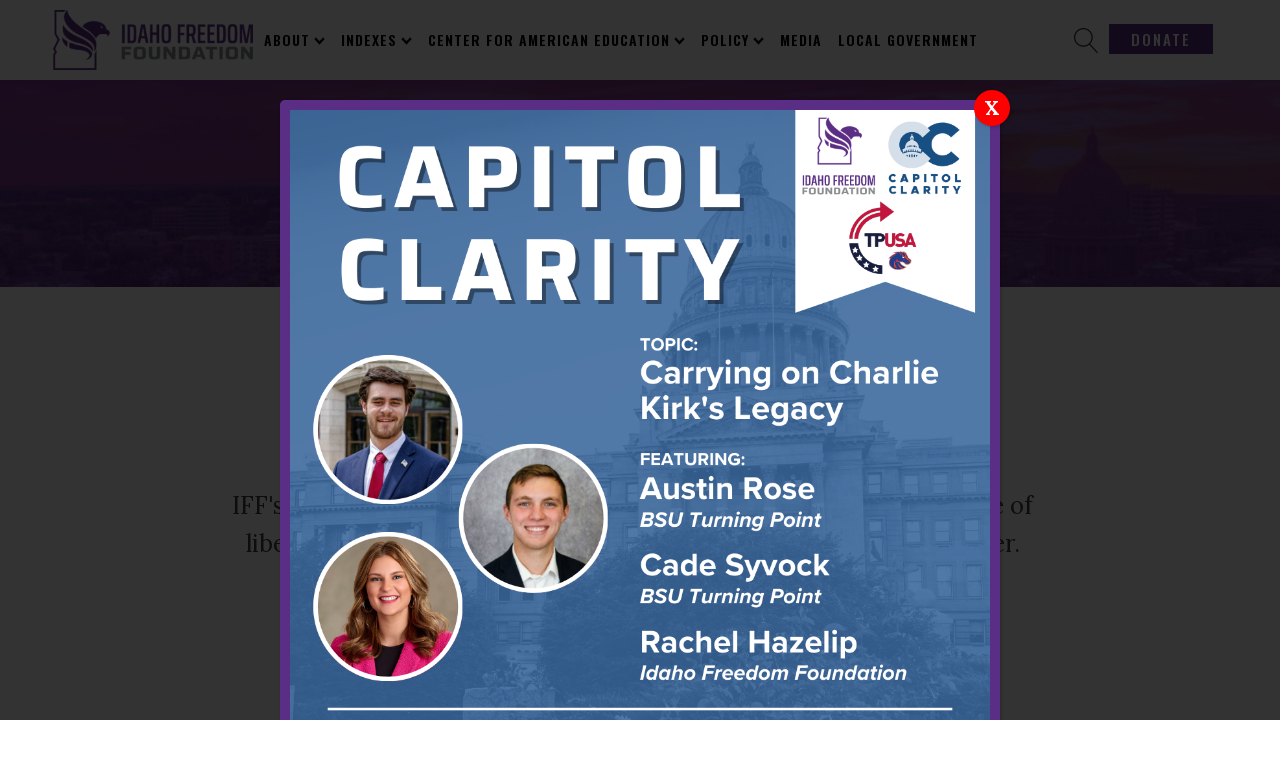

--- FILE ---
content_type: text/css;charset=UTF-8
request_url: https://idahofreedom.org/about/?xlink=css&ver=e03117caaafc8b91b727dcc94c4216ea
body_size: 16330
content:
#section-200-6 > .ct-section-inner-wrap{max-width:1200px;padding-top:20px;padding-bottom:20px;display:none}#section-200-6{display:none}#section-200-6{background-color:#000000;color:#ffffff}#section-220-6 > .ct-section-inner-wrap{max-width:1200px;padding-top:20px;padding-bottom:20px;display:none}#section-220-6{display:none}#section-220-6{color:#ffffff;background-color:#000000}#section-2-160 > .ct-section-inner-wrap{align-items:center}#section-2-160{background-color:#662d91;text-align:center;background-position:50% 50%}#section-369-158 > .ct-section-inner-wrap{padding-top:65px;padding-bottom:20px;align-items:center}#section-369-158{text-align:center}#section-374-158 > .ct-section-inner-wrap{padding-top:65px}#section-374-158{background-color:#f8f8f8}#section-326-158 > .ct-section-inner-wrap{align-items:center}#section-326-158{text-align:center;background-color:#f8f8f8}#section-39-6 > .ct-section-inner-wrap{padding-top:50px;align-items:center}#section-39-6{text-align:center;background-color:#2f2f2f}#div_block-202-6{width:100%;flex-direction:row;display:flex;align-items:center;justify-content:space-between}#div_block-221-6{width:100%;flex-direction:row;display:flex;align-items:center;justify-content:space-between}#div_block-11-6{flex-direction:row;display:flex;align-items:center}#div_block-1382-158{width:50%}#div_block-1383-158{width:50%}.oxy-dynamic-list :is([data-id="div_block-75-158"],#incspec){width:32%;margin-bottom:30px;justify-content:center}.oxy-dynamic-list :is([data-id="div_block-76-158"],#incspec){width:100%}.oxy-dynamic-list :is([data-id="div_block-149-158"],#incspec){width:100%;position:fixed;top:0px;left:0px;height:100%;padding-top:50px;padding-left:50px;padding-right:50px;padding-bottom:50px;background-color:rgba(0,0,0,0.7);flex-direction:unset}.oxy-dynamic-list :is([data-id="div_block-151-158"],#incspec){width:100%;height:auto;background-color:#ffffff;align-items:center;text-align:center;max-width:1000px;margin-left:auto;margin-right:auto;padding-left:50px;padding-right:50px;position:relative;z-index:10;padding-bottom:50px;top:25%}.oxy-dynamic-list :is([data-id="div_block-156-158"],#incspec){align-items:center;text-align:center}.oxy-dynamic-list :is([data-id="div_block-184-158"],#incspec){margin-top:20px;width:100%;overflow:auto}.oxy-dynamic-list :is([data-id="div_block-190-158"],#incspec){width:100%;height:100%;position:absolute;top:0px;left:0px;flex-direction:unset}.oxy-dynamic-list :is([data-id="div_block-337-158"],#incspec){display:flex;flex-wrap:wrap;width:25%;padding-top:20px;padding-bottom:20px;padding-left:5px;padding-right:5px}.oxy-dynamic-list :is([data-id="div_block-1069-158"],#incspec){width:100%;height:100%}.oxy-dynamic-list :is([data-id="div_block-584-158"],#incspec){width:100%;position:fixed;top:0px;left:0px;height:100%;padding-top:50px;padding-left:50px;padding-right:50px;padding-bottom:50px;background-color:rgba(0,0,0,0.7);flex-direction:unset;display:none}.oxy-dynamic-list :is([data-id="div_block-585-158"],#incspec){width:100%;height:auto;background-color:#ffffff;align-items:center;text-align:center;max-width:1000px;margin-left:auto;margin-right:auto;padding-left:50px;padding-right:50px;position:relative;z-index:10;padding-bottom:50px;top:25%}.oxy-dynamic-list :is([data-id="div_block-587-158"],#incspec){align-items:center;text-align:center}.oxy-dynamic-list :is([data-id="div_block-592-158"],#incspec){margin-top:20px;width:100%}.oxy-dynamic-list :is([data-id="div_block-595-158"],#incspec){width:100%;height:100%;position:absolute;top:0px;left:0px;flex-direction:unset}#div_block-13-158{width:50%}#div_block-14-158{width:50%}#div_block-1675-158{useCustomTag:true}#div_block-1685-158{text-align:left;align-items:center}#div_block-146-6{margin-top:43px}#div_block-149-6{margin-top:20px;margin-bottom:20px;width:20px;height:4px;background-color:#ffffff}@media (max-width:991px){.oxy-dynamic-list :is([data-id="div_block-75-158"],#incspec){width:50%}}@media (max-width:991px){.oxy-dynamic-list :is([data-id="div_block-337-158"],#incspec){width:50%}}@media (max-width:767px){#div_block-202-6{flex-direction:column;display:flex;align-items:center;text-align:center}}@media (max-width:767px){#div_block-221-6{flex-direction:column;display:flex;align-items:center;text-align:center}}@media (max-width:767px){.oxy-dynamic-list :is([data-id="div_block-75-158"],#incspec){width:100%}}@media (max-width:767px){.oxy-dynamic-list :is([data-id="div_block-149-158"],#incspec){padding-left:20px;padding-right:20px;overflow:scroll}}@media (max-width:767px){.oxy-dynamic-list :is([data-id="div_block-151-158"],#incspec){padding-left:20px;padding-right:18px;position:relative;top:120px}}@media (max-width:767px){.oxy-dynamic-list :is([data-id="div_block-584-158"],#incspec){padding-left:20px;padding-right:20px;overflow:scroll}}@media (max-width:767px){.oxy-dynamic-list :is([data-id="div_block-585-158"],#incspec){padding-left:20px;padding-right:18px;position:relative;top:30%}}@media (max-width:479px){.oxy-dynamic-list :is([data-id="div_block-149-158"],#incspec){padding-left:20px;padding-right:20px}}@media (max-width:479px){.oxy-dynamic-list :is([data-id="div_block-337-158"],#incspec){width:100%;padding-top:10px;padding-bottom:10px}}@media (max-width:479px){.oxy-dynamic-list :is([data-id="div_block-584-158"],#incspec){padding-left:20px;padding-right:20px}}@media (max-width:991px){#new_columns-1381-158> .ct-div-block{width:100% !important}}@media (max-width:991px){#new_columns-12-158> .ct-div-block{width:100% !important}}#headline-3-160{color:#ffffff;text-transform:uppercase;font-family:'Lora';font-size:36px}#headline-332-158{text-transform:uppercase;margin-bottom:55px;align-self:center}.oxy-dynamic-list :is([data-id="headline-78-158"],#incspec){text-transform:uppercase}.oxy-dynamic-list :is([data-id="headline-164-158"],#incspec){margin-top:20px;margin-bottom:10px}#headline-329-158{margin-bottom:19px;text-transform:uppercase}.oxy-dynamic-list :is([data-id="headline-588-158"],#incspec){margin-top:20px;margin-bottom:10px}@media (max-width:991px){#headline-3-160{font-size:35px}}@media (max-width:991px){.oxy-dynamic-list :is([data-id="headline-348-158"],#incspec){font-size:20px}}@media (max-width:767px){.oxy-dynamic-list :is([data-id="headline-348-158"],#incspec){font-size:16px}}@media (max-width:479px){#headline-3-160{font-size:25px}}@media (max-width:479px){#headline-329-158{font-size:32px}}#text_block-204-6{font-family:'Oswald';text-transform:uppercase}#text_block-222-6{font-family:'Oswald';text-transform:uppercase}.oxy-dynamic-list :is([data-id="text_block-186-158"],#incspec){text-align:left}.oxy-dynamic-list :is([data-id="text_block-559-158"],#incspec){flex-direction:unset;display:none}.oxy-dynamic-list :is([data-id="text_block-593-158"],#incspec){text-align:left}#text_block-147-6{color:#ffffff;font-family:'Lora'}#text_block-161-6{margin-top:30px;color:#ffffff;text-transform:uppercase;font-size:12px}@media (max-width:767px){#text_block-204-6{margin-bottom:10px}}@media (max-width:767px){#text_block-222-6{margin-bottom:10px}}#_rich_text-6-158{margin-bottom:40px;max-width:100%;width:840px;font-size:24px;margin-left:0px}#_rich_text-376-158{margin-bottom:35px}#_rich_text-15-158a{padding-left:0px}#link-33-6{color:#333333;margin-left:15px}#link_button-207-6{background-color:#d7b62c;border:1px solid #d7b62c;color:#161616}#link_button-207-6{text-transform:uppercase;color:#2f2f2f;border-top-style:none;border-right-style:none;border-bottom-style:none;border-left-style:none;border-top-color:#cec085;border-right-color:#cec085;border-bottom-color:#cec085;border-left-color:#cec085;border-top-width:2px;border-right-width:2px;border-bottom-width:2px;border-left-width:2px;font-size:15px;padding-top:2px;padding-bottom:2px;padding-left:20px;padding-right:20px;border-radius:00px;font-family:'Oswald'}#link_button-223-6{background-color:#d7b62c;border:1px solid #d7b62c;color:#161616}#link_button-223-6{text-transform:uppercase;color:#2f2f2f;border-top-style:none;border-right-style:none;border-bottom-style:none;border-left-style:none;border-top-color:#cec085;border-right-color:#cec085;border-bottom-color:#cec085;border-left-color:#cec085;border-top-width:2px;border-right-width:2px;border-bottom-width:2px;border-left-width:2px;font-size:15px;padding-top:2px;padding-bottom:2px;padding-left:20px;padding-right:20px;border-radius:00px;font-family:'Oswald'}#link_button-1681-158{background-color:#5b2e85;border:1px solid #5b2e85}#link_button-1681-158{min-width:200px;font-weight:700;font-size:18px;display:inline-block;margin-left:auto;margin-right:auto;margin-left:auto;margin-right:auto}#image-7-6{width:200px}.oxy-dynamic-list :is([data-id="image-77-158"],#incspec){width:200px;height:200px;border-radius:50%;object-fit:contain}.oxy-dynamic-list :is([data-id="image-153-158"],#incspec){border-radius:50%;margin-top:-100px;width:200px;height:200px}#image-145-6{width:30px}@media (max-width:767px){.oxy-dynamic-list :is([data-id="image-153-158"],#incspec){width:100px;height:100px;margin-top:-50px}}#video-2028-158 >.oxygen-vsb-responsive-video-wrapper{padding-bottom:56.25%}#video-2028-158{max-width:800px;margin-bottom:40px;margin-left:auto;margin-right:auto}#fancy_icon-34-6>svg{width:25px;height:25px}#fancy_icon-40-6{color:#f4f4f4}#fancy_icon-40-6>svg{width:34px;height:34px}#fancy_icon-40-6{position:absolute;right:0px;margin-top:40px;margin-right:40px;cursor:pointer}@media (max-width:991px){#fancy_icon-40-6{color:#f4f4f4}#fancy_icon-40-6{z-index:2;position:absolute;top:10px;right:-20px}}@media (max-width:479px){#fancy_icon-34-6{flex-direction:unset}}@media (max-width:991px){#code_block-198-6{max-width:100%;width:100%;height:100%}}@media (max-width:767px){#code_block-198-6{flex-direction:unset;display:none}}#_header-1-6.oxy-header-wrapper.oxy-header.oxy-sticky-header.oxy-sticky-header-active{position:fixed;top:0;left:0;right:0;z-index:11;background-color:rgba(255,255,255,0.97);box-shadow:0px 0px 10px rgba(0,0,0,0.3);}#_header-1-6.oxy-header.oxy-sticky-header-active .oxygen-hide-in-sticky{display:none}#_header-1-6.oxy-header.oxy-header .oxygen-show-in-sticky-only{display:none}#_header-1-6{z-index:11;box-shadow:0px 0px 10px 1px rgba(102,45,145,0.32)}#_header_row-2-6.oxy-header-row .oxy-header-container{max-width:1200px}.oxy-header.oxy-sticky-header-active > #_header_row-2-6.oxygen-show-in-sticky-only{display:block}#_header_row-2-6{padding-top:10px;padding-bottom:10px}#_social_icons-159-6.oxy-social-icons{flex-direction:row;margin-right:-18px;margin-bottom:-18px}#_social_icons-159-6.oxy-social-icons a{font-size:23px;margin-right:18px;margin-bottom:18px;blank}#_social_icons-159-6.oxy-social-icons a svg{width:1em;height:1em;color:#f7f2f2}#_social_icons-159-6.oxy-social-icons a:hover svg{color:#c6c2c2}#_social_icons-159-6{transition-duration:0.4s}#modal-37-6{width:100%;background-color:rgba(12,12,12,0.69);modal-position:center;height:100%;position:relative;justify-content:space-around;flex-direction:row;text-align:justify;display:flex}@media (max-width:991px){#modal-37-6{display:flex;padding-right:0px;overflow:scroll}}@media (max-width:767px){#modal-37-6{padding-bottom:0px}}@media (max-width:479px){#modal-37-6{padding-bottom:0px}}#span-194-6{color:#c1c1c1}#span-192-6{color:#c1c1c1}#_dynamic_list-74-158{flex-direction:row;display:flex;flex-wrap:wrap;justify-content:flex-start}#_dynamic_list-336-158{flex-direction:row;display:flex;flex-wrap:wrap;justify-content:flex-start;text-align:center}#_dynamic_list-74-158 .oxy-repeater-pages{font-size:12px}#_dynamic_list-336-158 .oxy-repeater-pages{font-size:12px}.ct-section{width:100%;background-size:cover;background-repeat:repeat}.ct-section>.ct-section-inner-wrap{display:flex;flex-direction:column;align-items:flex-start}.ct-div-block{display:flex;flex-wrap:nowrap;flex-direction:column;align-items:flex-start}.ct-new-columns{display:flex;width:100%;flex-direction:row;align-items:stretch;justify-content:center;flex-wrap:wrap}.ct-link-text{display:inline-block}.ct-link{display:flex;flex-wrap:wrap;text-align:center;text-decoration:none;flex-direction:column;align-items:center;justify-content:center}.ct-link-button{display:inline-block;text-align:center;text-decoration:none}.ct-link-button{background-color:#1e73be;border:1px solid #1e73be;color:#ffffff;padding:10px 16px}.ct-image{max-width:100%}.ct-fancy-icon>svg{width:55px;height:55px}.ct-inner-content{width:100%}.ct-slide{display:flex;flex-wrap:wrap;text-align:center;flex-direction:column;align-items:center;justify-content:center}.ct-nestable-shortcode{display:flex;flex-wrap:nowrap;flex-direction:column;align-items:flex-start}.oxy-comments{width:100%;text-align:left}.oxy-comment-form{width:100%}.oxy-login-form{width:100%}.oxy-search-form{width:100%}.oxy-tabs-contents{display:flex;width:100%;flex-wrap:nowrap;flex-direction:column;align-items:flex-start}.oxy-tab{display:flex;flex-wrap:nowrap;flex-direction:column;align-items:flex-start}.oxy-tab-content{display:flex;width:100%;flex-wrap:nowrap;flex-direction:column;align-items:flex-start}.oxy-testimonial{width:100%}.oxy-icon-box{width:100%}.oxy-pricing-box{width:100%}.oxy-posts-grid{width:100%}.oxy-gallery{width:100%}.ct-slider{width:100%}.oxy-tabs{display:flex;flex-wrap:nowrap;flex-direction:row;align-items:stretch}.ct-modal{flex-direction:column;align-items:flex-start}.ct-span{display:inline-block;text-decoration:inherit}.ct-widget{width:100%}.oxy-dynamic-list{width:100%}@media screen and (-ms-high-contrast:active),(-ms-high-contrast:none){.ct-div-block,.oxy-post-content,.ct-text-block,.ct-headline,.oxy-rich-text,.ct-link-text{max-width:100%}img{flex-shrink:0}body *{min-height:1px}}.oxy-testimonial{flex-direction:row;align-items:center}.oxy-testimonial .oxy-testimonial-photo-wrap{order:1}.oxy-testimonial .oxy-testimonial-photo{width:125px;height:125px;margin-right:20px}.oxy-testimonial .oxy-testimonial-photo-wrap,.oxy-testimonial .oxy-testimonial-author-wrap,.oxy-testimonial .oxy-testimonial-content-wrap{align-items:flex-start;text-align:left}.oxy-testimonial .oxy-testimonial-text{margin-bottom:8px;font-size:21px;line-height:1.4;-webkit-font-smoothing:subpixel-antialiased}.oxy-testimonial .oxy-testimonial-author{font-size:18px;-webkit-font-smoothing:subpixel-antialiased}.oxy-testimonial .oxy-testimonial-author-info{font-size:12px;-webkit-font-smoothing:subpixel-antialiased}.oxy-icon-box{text-align:left;flex-direction:column}.oxy-icon-box .oxy-icon-box-icon{margin-bottom:12px;align-self:flex-start} .oxy-icon-box .oxy-icon-box-heading{font-size:21px;margin-bottom:12px} .oxy-icon-box .oxy-icon-box-text{font-size:16px;margin-bottom:12px;align-self:flex-start}.oxy-icon-box .oxy-icon-box-link{margin-top:20px} .oxy-pricing-box .oxy-pricing-box-section{padding-top:20px;padding-left:20px;padding-right:20px;padding-bottom:20px;text-align:center}.oxy-pricing-box .oxy-pricing-box-section.oxy-pricing-box-price{justify-content:center}.oxy-pricing-box .oxy-pricing-box-section.oxy-pricing-box-graphic{justify-content:center}.oxy-pricing-box .oxy-pricing-box-title-title{font-size:48px}.oxy-pricing-box .oxy-pricing-box-title-subtitle{font-size:24px}.oxy-pricing-box .oxy-pricing-box-section.oxy-pricing-box-price{flex-direction:row}.oxy-pricing-box .oxy-pricing-box-currency{font-size:28px}.oxy-pricing-box .oxy-pricing-box-amount-main{font-size:80px;line-height:0.7}.oxy-pricing-box .oxy-pricing-box-amount-decimal{font-size:13px}.oxy-pricing-box .oxy-pricing-box-term{font-size:16px}.oxy-pricing-box .oxy-pricing-box-sale-price{font-size:12px;color:rgba(0,0,0,0.5);margin-bottom:20px} .oxy-pricing-box .oxy-pricing-box-section.oxy-pricing-box-content{font-size:16px;color:rgba(0,0,0,0.5)} .oxy-pricing-box .oxy-pricing-box-section.oxy-pricing-box-cta{justify-content:center}.oxy-progress-bar .oxy-progress-bar-background{background-color:#000000;background-image:linear-gradient(-45deg,rgba(255,255,255,.12) 25%,transparent 25%,transparent 50%,rgba(255,255,255,.12) 50%,rgba(255,255,255,.12) 75%,transparent 75%,transparent);animation:none 0s paused}.oxy-progress-bar .oxy-progress-bar-progress-wrap{width:85%}.oxy-progress-bar .oxy-progress-bar-progress{background-color:#66aaff;padding:40px;animation:none 0s paused,none 0s paused;background-image:linear-gradient(-45deg,rgba(255,255,255,.12) 25%,transparent 25%,transparent 50%,rgba(255,255,255,.12) 50%,rgba(255,255,255,.12) 75%,transparent 75%,transparent)}.oxy-progress-bar .oxy-progress-bar-overlay-text{font-size:30px;font-weight:900;-webkit-font-smoothing:subpixel-antialiased}.oxy-progress-bar .oxy-progress-bar-overlay-percent{font-size:12px}.ct-slider .unslider-nav ol li{border-color:#ffffff}.ct-slider .unslider-nav ol li.unslider-active{background-color:#ffffff}.ct-slider .ct-slide{padding:0px}.oxy-superbox .oxy-superbox-secondary,.oxy-superbox .oxy-superbox-primary{transition-duration:0.5s}.oxy-shape-divider{width:0px;height:0px}.oxy_shape_divider svg{width:100%}.oxy-pro-media-player .oxy-pro-media-player_play{--extras-play-icon-size:60px}.oxy-pro-media-player .oxy-pro-media-player_play button:hover{--vm-play-scale:1}.oxy-pro-media-player .oxy-pro-media-player_play button{transition-duration:.3s}.oxy-pro-media-player vime-player{--vm-control-scale:.9;--extras-slider-height:2px;--vm-control-group-spacing:12px;--vm-controls-padding:15px;--vm-controls-spacing:15px;--vm-time-font-size:13px;--vm-control-border-radius:3px;--extras-spinner-size:80px;--vm-spinner-thickness:3px;--vm-spinner-spin-duration:1s;--vm-tooltip-spacing:3px;--vm-tooltip-padding:3px}.oxy-pro-media-player .oxy-pro-media-player_custom-image{--extras-poster-left:50%;--extras-poster-top:50%}.oxy-pro-media-player vime-player.video{height:0;overflow:hidden}.oxy-pro-media-player .extras-in-builder vime-spinner{opacity:0}.oxy-pro-menu .oxy-pro-menu-container:not(.oxy-pro-menu-open-container):not(.oxy-pro-menu-off-canvas-container) .sub-menu{box-shadow:px px px px }.oxy-pro-menu .oxy-pro-menu-show-dropdown .oxy-pro-menu-list .menu-item-has-children > a svg{transition-duration:0.4s}.oxy-pro-menu .oxy-pro-menu-show-dropdown .oxy-pro-menu-list .menu-item-has-children > a div{margin-left:0px}.oxy-pro-menu .oxy-pro-menu-mobile-open-icon svg{width:30px;height:30px}.oxy-pro-menu .oxy-pro-menu-mobile-open-icon{padding-top:15px;padding-right:15px;padding-bottom:15px;padding-left:15px}.oxy-pro-menu .oxy-pro-menu-mobile-open-icon,.oxy-pro-menu .oxy-pro-menu-mobile-open-icon svg{transition-duration:0.4s}.oxy-pro-menu .oxy-pro-menu-mobile-close-icon{top:20px;left:20px}.oxy-pro-menu .oxy-pro-menu-mobile-close-icon svg{width:24px;height:24px}.oxy-pro-menu .oxy-pro-menu-mobile-close-icon,.oxy-pro-menu .oxy-pro-menu-mobile-close-icon svg{transition-duration:0.4s}.oxy-pro-menu .oxy-pro-menu-container.oxy-pro-menu-off-canvas-container,.oxy-pro-menu .oxy-pro-menu-container.oxy-pro-menu-open-container{background-color:#ffffff}.oxy-pro-menu .oxy-pro-menu-off-canvas-container,.oxy-pro-menu .oxy-pro-menu-open-container{background-image:url()}.oxy-pro-menu .oxy-pro-menu-off-canvas-container .oxy-pro-menu-list .menu-item-has-children > a svg,.oxy-pro-menu .oxy-pro-menu-open-container .oxy-pro-menu-list .menu-item-has-children > a svg{font-size:24px}.oxy-pro-menu .oxy-pro-menu-dropdown-links-toggle.oxy-pro-menu-open-container .menu-item-has-children ul,.oxy-pro-menu .oxy-pro-menu-dropdown-links-toggle.oxy-pro-menu-off-canvas-container .menu-item-has-children ul{background-color:rgba(0,0,0,0.2);border-top-style:solid}.oxy-pro-menu .oxy-pro-menu-container:not(.oxy-pro-menu-open-container):not(.oxy-pro-menu-off-canvas-container) .oxy-pro-menu-list{flex-direction:row}.oxy-pro-menu .oxy-pro-menu-container .menu-item a{text-align:left;justify-content:flex-start}.oxy-pro-menu .oxy-pro-menu-container.oxy-pro-menu-open-container .menu-item,.oxy-pro-menu .oxy-pro-menu-container.oxy-pro-menu-off-canvas-container .menu-item{align-items:flex-start}.oxy-pro-menu .oxy-pro-menu-off-canvas-container{top:0;bottom:0;right:auto;left:0}.oxy-pro-menu .oxy-pro-menu-container.oxy-pro-menu-open-container .oxy-pro-menu-list .menu-item a,.oxy-pro-menu .oxy-pro-menu-container.oxy-pro-menu-off-canvas-container .oxy-pro-menu-list .menu-item a{text-align:left;justify-content:flex-start}.oxy-site-navigation{--oxynav-brand-color:#4831B0;--oxynav-neutral-color:#FFFFFF;--oxynav-activehover-color:#EFEDF4;--oxynav-background-color:#4831B0;--oxynav-border-radius:0px;--oxynav-other-spacing:8px;--oxynav-transition-duration:0.3s;--oxynav-transition-timing-function:cubic-bezier(.84,.05,.31,.93)}.oxy-site-navigation .oxy-site-navigation__mobile-close-wrapper{text-align:left}.oxy-site-navigation > ul{left:0}.oxy-site-navigation{--oxynav-animation-name:none}.oxy-site-navigation > ul:not(.open) > li[data-cta='true']:nth-last-child(1){background-color:var(--oxynav-brand-color);transition:var(--oxynav-transition-duration);margin-left:var(--oxynav-other-spacing);border:none}.oxy-site-navigation > ul:not(.open) > li[data-cta='true']:nth-last-child(2){background:transparent;border:1px solid currentColor;transition:var(--oxynav-transition-duration);margin-left:var(--oxynav-other-spacing)}.oxy-site-navigation > ul:not(.open) > li[data-cta='true']:nth-last-child(2):not(:hover) > img{filter:invert(0) !important}.oxy-site-navigation > ul:not(.open) > li[data-cta='true']:hover{background-color:var(--oxynav-activehover-color)}.oxy-site-navigation > ul:not(.open) > li[data-cta='true']:nth-last-child(1) > a{color:var(--oxynav-neutral-color)}.oxy-site-navigation > ul:not(.open) > li[data-cta='true']:nth-last-child(2) > a{color:var(--oxynav-brand-color)}.oxy-site-navigation > ul:not(.open) > li[data-cta='true']:hover > a{color:var(--oxynav-brand-color)}.oxy-site-navigation > ul:not(.open) > li[data-cta='true']:nth-last-child(1) > a::after{color:var(--oxynav-neutral-color)}.oxy-site-navigation > ul:not(.open) > li[data-cta='true']:nth-last-child(2) > a::after{color:var(--oxynav-brand-color)}.oxy-site-navigation > ul:not(.open) > li[data-cta='true']:hover > a::after{color:var(--oxynav-brand-color)}.oxy-site-navigation > ul:not(.open) > li[data-cta='true'] > ul{display:none}.oxy-site-navigation > ul:not(.open) > li[data-cta='true'] > button,.oxy-site-navigation > ul:not(.open) > li[data-cta='true'] > ul{display:none}.ct-section-inner-wrap,.oxy-header-container{max-width:1500px}body{font-family:'Lora'}body{line-height:1.6;font-size:16px;font-weight:400;color:#404040}.oxy-nav-menu-hamburger-line{background-color:#404040}h1,h2,h3,h4,h5,h6{font-family:'Oswald';font-size:36px;font-weight:700}h2,h3,h4,h5,h6{font-size:30px}h3,h4,h5,h6{font-size:24px}h4,h5,h6{font-size:20px}h5,h6{font-size:18px}h6{font-size:16px}a{color:#5b2e85;text-decoration:none}a:hover{text-decoration:none}.ct-link-text{text-decoration:underline}.ct-link{text-decoration:}.ct-link-button{border-radius:3px}.ct-section-inner-wrap{padding-top:75px;padding-right:20px;padding-bottom:75px;padding-left:20px}.ct-new-columns > .ct-div-block{padding-top:20px;padding-right:20px;padding-bottom:20px;padding-left:20px}.oxy-header-container{padding-right:20px;padding-left:20px}@media (max-width:992px){.ct-columns-inner-wrap{display:block !important}.ct-columns-inner-wrap:after{display:table;clear:both;content:""}.ct-column{width:100% !important;margin:0 !important}.ct-columns-inner-wrap{margin:0 !important}}.oxel_accordion{border-top-color:#adb4b9;border-right-color:#adb4b9;border-bottom-color:#adb4b9;border-left-color:#adb4b9;border-top-width:1px;border-right-width:1px;border-bottom-width:1px;border-left-width:1px;border-top-style:none;border-right-style:none;border-bottom-style:none;border-left-style:none;margin-bottom:30px}.oxel_accordion__row{font-family:Lora;width:100%;padding-top:12px;padding-left:8px;padding-right:8px;padding-bottom:12px;text-align:justify;border-bottom-color:#eceeef;border-bottom-width:1px;border-bottom-style:solid;border-top-style:none;background-color:#f9f9fa;border-right-style:none;border-left-style:none;font-weight:600;cursor:pointer}.oxel_accordion__row:not(.ct-section):not(.oxy-easy-posts),.oxel_accordion__row.oxy-easy-posts .oxy-posts,.oxel_accordion__row.ct-section .ct-section-inner-wrap{display:flex;flex-direction:row;justify-content:space-between}.oxel_accordion__icon{color:#374047}.oxel_accordion__icon >svg{width:18px;height:18px}.oxel_accordion__icon{margin-right:8px;transition-duration:0.3s}.oxel_accordion__row_left{}.oxel_accordion__row_left:not(.ct-section):not(.oxy-easy-posts),.oxel_accordion__row_left.oxy-easy-posts .oxy-posts,.oxel_accordion__row_left.ct-section .ct-section-inner-wrap{display:flex;flex-direction:row;align-items:center}.oxel_accordion__content{width:100%;padding-top:8px;padding-left:8px;padding-right:8px;padding-bottom:8px;border-bottom-color:#98a1a8;border-bottom-width:2px;border-bottom-style:none;overflow:hidden;opacity:1;transition-duration:3s;border-top-style:none;border-right-style:none;border-left-style:none;transition-property:max-height;text-align:left;max-height:3000px;margin-top:0px}.oxel_accordion__content:not(.ct-section):not(.oxy-easy-posts),.oxel_accordion__content.oxy-easy-posts .oxy-posts,.oxel_accordion__content.ct-section .ct-section-inner-wrap{display:flex;flex-direction:column;align-items:flex-start}.oxel_accordion__content__hidden{max-height:0px;padding-left:8px;padding-right:8px;padding-top:0px;z-index:-1;padding-bottom:0px;transition-duration:0s}.oxel_accordion__content__hidden:not(.ct-section):not(.oxy-easy-posts),.oxel_accordion__content__hidden.oxy-easy-posts .oxy-posts,.oxel_accordion__content__hidden.ct-section .ct-section-inner-wrap{display:flex}.oxel_accordion__row__label{}.oxel_horizontal_divider{margin-top:32px;margin-bottom:16px;width:100%}.oxel_horizontal_divider:not(.ct-section):not(.oxy-easy-posts),.oxel_horizontal_divider.oxy-easy-posts .oxy-posts,.oxel_horizontal_divider.ct-section .ct-section-inner-wrap{flex-direction:unset}.oxel_horizontal_divider__line{height:5px;background-color:#98a1a8}.oxel_horizontal_divider__icon{color:#98a1a8}.oxel_horizontal_divider__icon >svg{width:32px;height:32px}.oxel_horizontal_divider__icon{flex-shrink:0}.oxel_horizontal_divider__icon:not(.ct-section):not(.oxy-easy-posts),.oxel_horizontal_divider__icon.oxy-easy-posts .oxy-posts,.oxel_horizontal_divider__icon.ct-section .ct-section-inner-wrap{display:flex}.oxel_iconlist{max-width:100%}.oxel_iconlist__row{padding-top:8px;padding-left:8px;padding-right:8px;width:100%;margin-top:0px;padding-bottom:8px}.oxel_iconlist__row:not(.ct-section):not(.oxy-easy-posts),.oxel_iconlist__row.oxy-easy-posts .oxy-posts,.oxel_iconlist__row.ct-section .ct-section-inner-wrap{display:flex;flex-direction:row;align-items:center}.oxel_iconlist__row__icon{color:#ffffff}.oxel_iconlist__row__icon >svg{width:20px;height:20px}.oxel_iconlist__row__icon{margin-right:15px}.oxel_iconlist__row__label{color:#ffffff}.oxel_iconlist__row--dark{background-color:#eceeef}.oxel-vidlist{width:100%}.oxel-vidlist__columns{width:100%;position:relative}.oxel-vidlist__columns:not(.ct-section):not(.oxy-easy-posts),.oxel-vidlist__columns.oxy-easy-posts .oxy-posts,.oxel-vidlist__columns.ct-section .ct-section-inner-wrap{display:flex;flex-direction:row;align-items:flex-start}@media (max-width:991px){.oxel-vidlist__columns{}.oxel-vidlist__columns:not(.ct-section):not(.oxy-easy-posts),.oxel-vidlist__columns.oxy-easy-posts .oxy-posts,.oxel-vidlist__columns.ct-section .ct-section-inner-wrap{display:flex;flex-direction:column}}.oxel-vidlist__column--left{width:60%;text-align:center}.oxel-vidlist__column--left:not(.ct-section):not(.oxy-easy-posts),.oxel-vidlist__column--left.oxy-easy-posts .oxy-posts,.oxel-vidlist__column--left.ct-section .ct-section-inner-wrap{display:flex;flex-direction:column;align-items:center;justify-content:center}.oxel-vidlist__column--right{right:0px;width:40%;text-align:left;height:100%;position:absolute;left:60%;top:0px;background-color:#cfd3d7}.oxel-vidlist__column--right:not(.ct-section):not(.oxy-easy-posts),.oxel-vidlist__column--right.oxy-easy-posts .oxy-posts,.oxel-vidlist__column--right.ct-section .ct-section-inner-wrap{display:flex;flex-direction:column;align-items:flex-start;justify-content:flex-start}@media (max-width:991px){.oxel-vidlist__column--right{max-height:200%}}.oxel-vidlist__column{}@media (max-width:991px){.oxel-vidlist__column{width:100%;position:static}}.oxel-vidlist__video{}.oxel-vidlist__video--main{}.oxel-vidlist__list-item:hover{background-color:#dee1e3}.oxel-vidlist__list-item{width:100%;padding-top:16px;padding-left:16px;padding-right:16px;padding-bottom:16px;text-align:left;color:initial;transition-duration:0.3s;transition-timing-function:ease-in-out}.oxel-vidlist__list-item:not(.ct-section):not(.oxy-easy-posts),.oxel-vidlist__list-item.oxy-easy-posts .oxy-posts,.oxel-vidlist__list-item.ct-section .ct-section-inner-wrap{display:flex;flex-direction:row;align-items:center;justify-content:flex-start}.oxel-vidlist__list-item-title{width:70%}.oxel-vidlist__icon{color:#606e79}.oxel-vidlist__icon >svg{width:32px;height:32px}.oxel-vidlist__icon{margin-left:16px;margin-right:16px;height:32px}.oxel-vidlist__icon--inactive{color:#606e79}.oxel-vidlist__icon--inactive >svg{width:32px;height:32px}.oxel-vidlist__icon--inactive{}.oxel-vidlist__icon--active{color:#606e79}.oxel-vidlist__icon--active >svg{width:32px;height:32px}.oxel-vidlist__icon--active{}.oxel-vidlist__list-item--active{background-color:#dee1e3}.oxel-vidlist__list-item-left{text-align:center}.oxel-vidlist__list-item-left:not(.ct-section):not(.oxy-easy-posts),.oxel-vidlist__list-item-left.oxy-easy-posts .oxy-posts,.oxel-vidlist__list-item-left.ct-section .ct-section-inner-wrap{display:flex;flex-direction:row;align-items:center;justify-content:center}.oxel_dynamicslider{width:100%}.swiper-container{}.oxel_dynamicslider__container{height:400px}.swiper-wrapper{}.swiper-slide{}.financial-footer-2-text{color:#ffffff;-webkit-font-smoothing:antialiased;-moz-osx-font-smoothing:grayscale;font-size:12px;margin-top:12px}.finance-logo:hover{opacity:1}.finance-logo{padding-top:8px;padding-bottom:16px;opacity:0.9;transition-duration:0.2s;transition-timing-function:ease;transition-property:all}.Heading1{font-family:Oswald;margin-bottom:8px;color:#2b2c27;font-size:72px;font-weight:900;line-height:1}@media (max-width:767px){.Heading1{font-size:64px}}@media (max-width:479px){.Heading1{font-size:40px}}.oxel_dropdown_buttonv2__trigger{padding-top:8px;padding-bottom:8px;padding-left:16px;padding-right:16px;background-color:#374047;border-top-style:none;border-right-style:none;border-bottom-style:none;border-left-style:none;position:relative;cursor:pointer}.oxel_dropdown_buttonv2__trigger:not(.ct-section):not(.oxy-easy-posts),.oxel_dropdown_buttonv2__trigger.oxy-easy-posts .oxy-posts,.oxel_dropdown_buttonv2__trigger.ct-section .ct-section-inner-wrap{display:flex;flex-direction:row;align-items:center}.oxel_dropdown_buttonv2{background-color:#374047;position:relative;width:min-content }.oxel_dropdown_buttonv2:not(.ct-section):not(.oxy-easy-posts),.oxel_dropdown_buttonv2.oxy-easy-posts .oxy-posts,.oxel_dropdown_buttonv2.ct-section .ct-section-inner-wrap{display:flex;flex-direction:row;align-items:center}.oxel_dropdown_buttonv2__submenu{position:absolute;left:0px;min-width:100%;padding-top:4px;width:200px;z-index:10;top:100%;padding-inline-start:0;margin-block-start:0;margin-block-end:0}.oxel_dropdown_buttonv2__submenu--hidden{opacity:0;pointer-events:none}.oxel_dropdown_buttonv2__submenu--hidden:not(.ct-section):not(.oxy-easy-posts),.oxel_dropdown_buttonv2__submenu--hidden.oxy-easy-posts .oxy-posts,.oxel_dropdown_buttonv2__submenu--hidden.ct-section .ct-section-inner-wrap{display:none}.oxel_dropdown_buttonv2__submenubutton:hover{background-color:#dee1e3}.oxel_dropdown_buttonv2__submenubutton{text-align:left;background-color:#eceeef;min-width:100%;color:#374047;transition-duration:0.3s;transition-timing-function:ease-in-out}.oxel_dropdown_buttonv2__submenubutton:not(.ct-section):not(.oxy-easy-posts),.oxel_dropdown_buttonv2__submenubutton.oxy-easy-posts .oxy-posts,.oxel_dropdown_buttonv2__submenubutton.ct-section .ct-section-inner-wrap{display:flex;flex-direction:column;align-items:flex-start}.oxel_dropdown_buttonv2__submenulabel{padding-top:8px;padding-bottom:8px;padding-left:16px;padding-right:16px;width:100%;color:#374047}.oxel_dropdown_buttonv2__label{color:#f9f9fa;white-space:nowrap}.oxel_dropdown_buttonv2__symbol{background-image:linear-gradient(135deg,rgba(0,0,0,0) 50%,#ffffff 50%);transform:rotate(45deg);width:8px;height:8px;margin-top:-4px;margin-left:16px;min-width:0 !important;min-height:0 !important}.oxel_icon_button__container:hover{background-color:#cfd3d7}.oxel_icon_button__container{background-color:#eceeef;padding-top:8px;padding-left:16px;padding-right:16px;padding-bottom:8px;transition-duration:0.3s}.oxel_icon_button__container:not(.ct-section):not(.oxy-easy-posts),.oxel_icon_button__container.oxy-easy-posts .oxy-posts,.oxel_icon_button__container.ct-section .ct-section-inner-wrap{display:flex;flex-direction:row;align-items:center}.oxel_icon_button_text{}.oxel_icon_button_icon{color:#606e79}.oxel_icon_button_icon >svg{width:18px;height:18px}.oxel_icon_button_icon{margin-right:8px}.oxel_dropdown_button__submenu{position:absolute;top:100%;left:0px;min-width:100%;padding-top:4px;width:200px;z-index:10;margin-top:-20px}.oxel_dropdown_button{position:relative;margin-left:25px}.oxel_dropdown_button:not(.ct-section):not(.oxy-easy-posts),.oxel_dropdown_button.oxy-easy-posts .oxy-posts,.oxel_dropdown_button.ct-section .ct-section-inner-wrap{display:flex;flex-direction:row;align-items:center}@media (max-width:479px){.oxel_dropdown_button{margin-left:0px}}.oxel_dropdown_button__label{color:#f9f9fa;margin-right:8px}.oxel_dropdown_button__icon{color:#2f2f2f}.oxel_dropdown_button__icon >svg{width:20px;height:20px}.oxel_dropdown_button__icon{margin-left:60px}.oxel_dropdown_button__submenu__button:hover{background-color:#dee1e3}.oxel_dropdown_button__submenu__button{padding-top:8px;padding-bottom:8px;padding-left:16px;padding-right:16px;text-align:left;min-width:100%;color:#374047;transition-duration:0.3s;transition-timing-function:ease-in-out;background-color:#ffffff}.oxel_dropdown_button__submenu__button:not(.ct-section):not(.oxy-easy-posts),.oxel_dropdown_button__submenu__button.oxy-easy-posts .oxy-posts,.oxel_dropdown_button__submenu__button.ct-section .ct-section-inner-wrap{display:flex;flex-direction:column;align-items:flex-start}.oxel_dropdown_button__submenu__button__label{}.oxel_dropdown_button__submenu--hidden{opacity:0;pointer-events:none}.oxel_dropdown_button__trigger{padding-top:8px;padding-left:24px;padding-right:12px;background-color:#ffffff;padding-bottom:8px;border-top-width:1px;border-right-width:1px;border-bottom-width:1px;border-left-width:1px;border-top-color:#e5e5e5;border-right-color:#e5e5e5;border-bottom-color:#e5e5e5;border-left-color:#e5e5e5;border-top-style:solid;border-right-style:solid;border-bottom-style:solid;border-left-style:solid;border-radius:4px;margin-bottom:15px;cursor:pointer}.oxel_dropdown_button__trigger:not(.ct-section):not(.oxy-easy-posts),.oxel_dropdown_button__trigger.oxy-easy-posts .oxy-posts,.oxel_dropdown_button__trigger.ct-section .ct-section-inner-wrap{display:flex;flex-direction:row;align-items:center}.atomic-subheading{font-family:Oswald;color:#2b2c27;font-size:24px;line-height:1.6;font-weight:200;max-width:480px;-webkit-font-smoothing:antialiased;-moz-osx-font-smoothing:grayscale}@media (max-width:767px){.atomic-subheading{font-size:20px}}@media (max-width:479px){.atomic-subheading{font-size:18px}}.atomic-testimonial-2-author{color:#566d8f;font-size:20px;font-weight:500;line-height:1.1;letter-spacing:.12em;margin-bottom:8px;-webkit-font-smoothing:antialiased;-moz-osx-font-smoothing:grayscale}.atomic-testimonial-2-small-text{color:#898989;font-size:12px;font-weight:400;line-height:1.4;-webkit-font-smoothing:antialiased;-moz-osx-font-smoothing:grayscale}.atomic-secondary-heading{color:#2b2c27;font-weight:400;font-size:56px;line-height:1.1;-webkit-font-smoothing:antialiased;-moz-osx-font-smoothing:grayscale}@media (max-width:1500px){.atomic-secondary-heading{font-size:52px}}@media (max-width:767px){.atomic-secondary-heading{font-size:44px}}@media (max-width:479px){.atomic-secondary-heading{font-size:40px}}.atomic-medium-button:hover{color:#ffffff;border-top-color:#6799b2;border-right-color:#6799b2;border-bottom-color:#6799b2;border-left-color:#6799b2}.atomic-medium-button{background-color :#1e73be;border:1px solid #1e73be;color:#ffffff}.atomic-medium-button{background-color:#5b2e85;color:#ffffff;font-size:16px;font-weight:700;line-height:1.2;padding-top:15px;padding-right:36px;padding-left:36px;padding-bottom:15px;letter-spacing:.25em;text-align:center;transition-duration:0.5s;transition-timing-function:ease;transition-property:all;border-top-color:#65bec2;border-right-color:#65bec2;border-bottom-color:#65bec2;border-left-color:#65bec2;border-top-style:none;border-right-style:none;border-bottom-style:none;border-left-style:none}.atomic-primary-button:hover{color:#ffffff}.atomic-primary-button{font-family:Lora;background-color:#5b2e85;padding-top:20px;padding-bottom:20px;padding-left:48px;padding-right:48px;font-size:20px;color:#ffffff;font-weight:700;line-height:1.2;letter-spacing:.25em;text-align:center;-webkit-font-smoothing:antialiased;-moz-osx-font-smoothing:grayscale;transition-duration:0.5s;transition-timing-function:ease;transition-property:all;text-transform:none;text-decoration:none;font-style:normal;border-top-style:none;border-right-style:none;border-bottom-style:none;border-left-style:none}@media (max-width:991px){.atomic-primary-button{padding-top:16px;padding-left:36px;padding-right:36px;padding-bottom:16px}}@media (max-width:767px){.atomic-primary-button{font-size:18px}}@media (max-width:479px){.atomic-primary-button{font-size:16px}}.atomic-testimonial-10-author{font-weight:500;font-size:20px;line-height:1.1;letter-spacing:.12em;margin-bottom:8px;-webkit-font-smoothing:antialiased;-moz-osx-font-smoothing:grayscale}.atomic-testimonial-10-small-text{color:#898989;font-size:12px;font-weight:400;line-height:1.4;margin-bottom:24px;-webkit-font-smoothing:antialiased;-moz-osx-font-smoothing:grayscale}.atomic-medium-button-outline:hover{color:#6799b2}.atomic-medium-button-outline{color:#65bec2;border-top-width:2px;border-right-width:2px;border-bottom-width:2px;border-left-width:2px;border-top-style:solid;border-right-style:solid;border-bottom-style:solid;border-left-style:solid;padding-top:13px;padding-bottom:13px;padding-right:34px;padding-left:34px;font-size:16px;font-weight:600;text-align:center;line-height:1.2;letter-spacing:.2em;transition-duration:0.5s;transition-timing-function:ease;transition-property:all}.atomic-iconblock-13-column{text-align:center}.atomic-iconblock-13-column:not(.ct-section):not(.oxy-easy-posts),.atomic-iconblock-13-column.oxy-easy-posts .oxy-posts,.atomic-iconblock-13-column.ct-section .ct-section-inner-wrap{display:flex;flex-direction:column;align-items:center}.atomic-iconblock-13-icon{border:1px solid;padding:20px;color:#5b2e85}.atomic-iconblock-13-icon >svg{width:35px;height:35px}.atomic-iconblock-13-icon{margin-bottom:16px;border-top-width:2px;border-right-width:2px;border-bottom-width:2px;border-left-width:2px}.atomic-iconblock-13-title{font-weight:500;font-size:20px;letter-spacing:.12em;line-height:1.1;margin-bottom:8px;color:#5b2e85}.atomic-iconblock-13-text{color:#3b3c38;font-size:18px;font-weight:400;line-height:1.6;margin-bottom:18px;-webkit-font-smoothing:antialiased;-moz-osx-font-smoothing:grayscale}.atomic-primary-heading{color:#2b2c27;font-size:64px;font-weight:400;line-height:1.1;margin-top:0px;-webkit-font-smoothing:antialiased;-moz-osx-font-smoothing:grayscale}@media (max-width:767px){.atomic-primary-heading{font-size:56px}}@media (max-width:479px){.atomic-primary-heading{font-size:44px}}.atomic-small-text{font-family:Lora;color:#898989;font-size:12px;font-weight:300;line-height:1.6;-webkit-font-smoothing:antialiased;-moz-osx-font-smoothing:grayscale}.small-text{font-family:Lora;font-size:12px;line-height:1.6;color:#95949e;margin-bottom:6px;font-weight:400}.paragraph{font-family:Lora;color:#666666;line-height:1.6;margin-bottom:12px;text-align:left;font-size:16px;font-weight:400}.heading-four{font-family:;font-size:18px;text-transform:uppercase;letter-spacing:2px;font-weight:700;line-height:1.2;color:#2b2c26;margin-bottom:6px}.text-link{font-family:Lora;margin-bottom:24px;line-height:1.6;color:#ba3739;font-size:16px;font-weight:400;text-decoration:none}.post-meta{font-family:Lora;font-size:12px;color:#95949e;font-weight:700;letter-spacing:3px;line-height:1.1;text-transform:uppercase}.red-quote{font-family:;font-size:36px;font-weight:700;color:#ba3739;font-style:italic;line-height:1.3;padding-top:12px;padding-bottom:12px;border-bottom-width:1px;border-bottom-style:solid;border-bottom-color:rgba(0,0,0,0.1);border-top-width:1px;border-top-style:solid;border-top-color:rgba(0,0,0,0.1);margin-left:18px;margin-right:18px;margin-bottom:6px}.box-heading{text-transform:uppercase;font-weight:900;color:#2b2c26;letter-spacing:2px;margin-bottom:12px;line-height:1.1;font-size:14px;text-align:center;max-width:100%;padding-left:20px;padding-right:20px}.small-link{font-family:Lora;font-size:12px;color:#5b2e85;font-weight:400;text-align:center}.secondary-button:hover{text-decoration:none;background-color:#5b2e85;color:#ffffff}.secondary-button{font-family:Lora;background-color:#ffffff;padding-top:16px;padding-left:36px;padding-right:36px;padding-bottom:16px;font-size:14px;color:#5b2e85;font-weight:900;letter-spacing:5px;text-transform:uppercase;text-decoration:none;text-align:center;border-top-width:2px;border-right-width:2px;border-bottom-width:2px;border-left-width:2px;border-top-style:solid;border-right-style:solid;border-bottom-style:solid;border-left-style:solid;border-top-color:#5b2e85;border-right-color:#5b2e85;border-bottom-color:#5b2e85;border-left-color:#5b2e85;transition-duration:0.2s;transition-timing-function:ease;transition-property:all}.main-button:hover{background-color:#5b2e85}.main-button{font-family:Lora;border-top-style:none;border-right-style:none;border-bottom-style:none;border-left-style:none;background-color:#5b2e85;padding-left:48px;padding-right:48px;padding-top:18px;padding-bottom:18px;font-size:14px;color:#ffffff;font-weight:900;text-transform:uppercase;letter-spacing:5px;text-align:center;transition-duration:0.2s;transition-timing-function:ease;transition-property:all;text-decoration:none;width:auto}.rest-bg{background-color:#ffffff;background:linear-gradient(to right,#efedf3 33%,#ffffff 33%)}@media (max-width:991px){.rest-bg{}.rest-bg .ct-section-inner-wrap{padding-top:20px;padding-bottom:20px}}@media (max-width:767px){.rest-bg{background:linear-gradient(to bottom,#efedf3 33%,#ffffff 33%)}}@media (max-width:479px){.rest-bg{background:linear-gradient(to bottom,#efedf3 15%,#ffffff 15%)}}.bnb-heading-three{font-family:Oswald;color:#2b2c26;font-size:24px;font-weight:400;line-height:1.1}.bnb-subheading{font-size:18px;font-weight:400;color:#333333;font-style:italic;-webkit-font-smoothing:antialiased;-moz-osx-font-smoothing:grayscale;line-height:1.6;margin-bottom:24px}.bnb-heading-one{font-size:72px;color:#2b2c26;font-weight:400;line-height:1.1;max-width:100%;width:444px;text-transform:uppercase}@media (max-width:1500px){.bnb-heading-one{font-size:60px}}@media (max-width:991px){.bnb-heading-one{font-size:60px}}@media (max-width:767px){.bnb-heading-one{font-size:56px}}@media (max-width:479px){.bnb-heading-one{font-size:48px}}.bnb-heading-two{color:#2b2c26;font-size:36px;font-weight:400}.bnb-home-block-wrapper{width:100%;background-color:#ffffff;padding-top:24px;padding-bottom:24px;text-align:justify}.bnb-home-block-wrapper:not(.ct-section):not(.oxy-easy-posts),.bnb-home-block-wrapper.oxy-easy-posts .oxy-posts,.bnb-home-block-wrapper.ct-section .ct-section-inner-wrap{display:flex;flex-direction:column;align-items:stretch}.bnb-home-blocks-image{margin-bottom:24px}@media (max-width:479px){.bnb-home-blocks-image{margin-left:-16px}}.bnb-home-icon-blocks-icon{color:#5b2e85}.bnb-home-icon-blocks-icon >svg{width:42px;height:42px}.bnb-home-icon-blocks-icon{margin-bottom:12px}.bnb-home-rooms-link{font-size:12px;color:#ba3739;font-weight:400;width:100%;text-align:center;margin-top:24px}.bnb-home-rooms-wrapper{background-color:#ffffff;margin-right:20px;padding-bottom:24px;overflow:hidden;text-align:justify;min-width:45%}.bnb-home-rooms-wrapper:not(.ct-section):not(.oxy-easy-posts),.bnb-home-rooms-wrapper.oxy-easy-posts .oxy-posts,.bnb-home-rooms-wrapper.ct-section .ct-section-inner-wrap{display:flex;flex-direction:column;align-items:stretch}@media (max-width:991px){.bnb-home-rooms-wrapper{min-width:70%}}@media (max-width:479px){.bnb-home-rooms-wrapper{min-width:80%}}.bnb-home-rooms-image{width:100%;margin-bottom:18px}.bnb-home-rooms-meta-wrapper{margin-bottom:6px;padding-left:24px;padding-right:4px}.fancy-heading-one{font-family:Oswald;color:color(33);font-size:140px;line-height:1;-webkit-font-smoothing:antialiased;-moz-osx-font-smoothing:grayscale;font-weight:700;z-index:1}@media (max-width:991px){.fancy-heading-one{font-size:96px}}@media (max-width:767px){.fancy-heading-one{font-size:72px}}@media (max-width:479px){.fancy-heading-one{font-size:64px}}.fancy-secondary-button-light:hover{text-decoration:none}.fancy-secondary-button-light{background-color :#1e73be;border:1px solid #1e73be;color:color(32);padding:16px 25.6px}.fancy-secondary-button-light{font-family:Lora;background-color:color(35);border-top-color:color(35);border-right-color:color(35);border-bottom-color:color(35);border-left-color:color(35);font-size:16px;color:color(32);line-height:1.5;text-transform:uppercase;font-weight:700;letter-spacing:2px;padding-top:16px;padding-bottom:16px;padding-left:36px;padding-right:36px;transition-duration:0.2s;transition-timing-function:ease;transition-property:all}.fancy-main-button-light:hover{background-color:transparent;border:1px solid color(33);color:color(33)}.fancy-main-button-light:hover{transform:scale(1.05,1.05);border-top-style:solid;border-right-style:solid;border-bottom-style:solid;border-left-style:solid;border-top-color:color(33);border-right-color:color(33);border-bottom-color:color(33);border-left-color:color(33);border-top-width:2px;border-right-width:2px;border-bottom-width:2px;border-left-width:2px;text-decoration:none}.fancy-main-button-light{background-color:transparent;border:1px solid color(32);color:color(32);padding:9px 15px}.fancy-main-button-light{font-family:Lora;button-hover_color:color(33);font-size:16px;font-weight:700;line-height:1.5;padding-left:60px;padding-right:60px;padding-top:16px;padding-bottom:16px;letter-spacing:2px;text-transform:uppercase;border-top-width:2px;border-right-width:2px;border-bottom-width:2px;border-left-width:2px;border-radius:0px;top:-8px;left:-8px;border-top-color:color(32);border-right-color:color(32);border-bottom-color:color(32);border-left-color:color(32);color:color(32);transition-duration:0.2s;transition-timing-function:ease;transition-property:all;position:relative;text-decoration:none}.fancy-main-button-light-wrapper{position:relative;left:8px;top:8px;box-shadow:inset 0px 0px 0px 2px color(33)}.fancy-iconblock-1-text{font-family:Lora;color:color(36);font-size:16px;font-weight:400;line-height:1.5;-webkit-font-smoothing:antialiased;-moz-osx-font-smoothing:grayscale}.fancy-iconblock-1-title{font-family:;font-size:24px;font-weight:700;line-height:1;margin-bottom:12px;color:color(34)}.fancy-iconblock-1-image{width:72px;margin-bottom:16px}.fancy-heading-three{font-family:Oswald;color:color(34);font-size:64px;font-weight:700;line-height:1}@media (max-width:991px){.fancy-heading-three{font-size:56px}}@media (max-width:767px){.fancy-heading-three{font-size:48px}}.tabs-3240-tab{font-family:Lora;color:color(37);text-transform:uppercase;letter-spacing:1.5px;font-weight:700;font-size:12px;padding-left:24px;padding-right:24px;padding-top:12px;padding-bottom:12px;transition-duration:0.2s;transition-timing-function:ease;transition-property:all;line-height:1.5;text-align:center}.tabs-3240-tab:not(.ct-section):not(.oxy-easy-posts),.tabs-3240-tab.oxy-easy-posts .oxy-posts,.tabs-3240-tab.ct-section .ct-section-inner-wrap{display:flex;flex-direction:column;align-items:center;justify-content:center}.tabs-3240-tab-active{background-color:color(33);color:color(32)}@media (max-width:479px){.tabs-3240-tab-active{margin-bottom:0px}}.tabs-contents-3240-tab{padding-top:0px;padding-left:0px;padding-right:0px;padding-bottom:0px}.tabs-contents-3240-tab:not(.ct-section):not(.oxy-easy-posts),.tabs-contents-3240-tab.oxy-easy-posts .oxy-posts,.tabs-contents-3240-tab.ct-section .ct-section-inner-wrap{display:flex;flex-direction:column}.oxy-superbox-primary{}.oxy-superbox-secondary{padding-top:20px;padding-left:20px;padding-right:20px;padding-bottom:20px}@media (max-width:991px){.oxy-superbox-secondary{}}.fancy-artwork-1-superbox{}.fancy-artwork-1-superbox .oxy-superbox-secondary{transform:scale(1.1)}.fancy-artwork-1-superbox:hover .oxy-superbox-secondary{transform:scale(1)}.fancy-artwork-1-superbox .oxy-superbox-primary{transform:scale(1)}.fancy-artwork-1-superbox:hover .oxy-superbox-primary{transform:scale(1.1)}.fancy-artworks-1-back{background-color:color(38);text-align:center;padding-top:20px;padding-left:20px;padding-right:20px;padding-bottom:20px;width:100%;height:100%}.fancy-artworks-1-back:not(.ct-section):not(.oxy-easy-posts),.fancy-artworks-1-back.oxy-easy-posts .oxy-posts,.fancy-artworks-1-back.ct-section .ct-section-inner-wrap{display:flex;flex-direction:column;align-items:center;justify-content:center}.fancy-artwork-1-superbox-x{width:12px;margin-bottom:16px}.fancy-artworks-1-text{font-family:Lora;color:color(32);font-size:12px;font-weight:400;line-height:1.6;-webkit-font-smoothing:antialiased;-moz-osx-font-smoothing:grayscale;max-width:360px}.fancy-artworks-1-title{font-family:;color:color(32);font-size:24px;font-weight:700;line-height:1;margin-bottom:16px}.fancy-artworks-1-image{width:100%}@media (max-width:991px){.fancy-artworks-1-image{width:900%}}.fancy-logogrid-1-logo{width:14.6%;margin-top:1%;margin-left:1%;margin-right:1%;margin-bottom:1%}@media (max-width:991px){.fancy-logogrid-1-logo{}}@media (max-width:767px){.fancy-logogrid-1-logo{width:31.33%}}.fancy-testimonial-1-slide{}.fancy-testimonial-1-icon{width:36px;margin-bottom:24px}.fancy-testimonials-1-text{font-family:Lora;color:color(32);font-size:16px;font-weight:400;line-height:1.5;font-style:italic;margin-bottom:32px;-webkit-font-smoothing:antialiased;-moz-osx-font-smoothing:grayscale}.fancy-testimonial-1-avatar{width:120px;margin-bottom:20px}.fancy-testimonial-1-title{font-family:;color:color(32);font-size:24px;font-weight:700;line-height:1;-webkit-font-smoothing:antialiased;-moz-osx-font-smoothing:grayscale;margin-bottom:8px}.fancy-testimonial-1-label{font-family:Lora;color:color(33);font-size:12px;font-weight:400;-webkit-font-smoothing:antialiased;-moz-osx-font-smoothing:grayscale}.hyperion-subheading{font-family:Lora;color:#e96199;font-weight:900;font-size:30px;letter-spacing:4px;line-height:1.1;text-transform:uppercase}@media (max-width:991px){.hyperion-subheading{font-size:20px}}.hyperion-heading-two{font-family:Oswald;color:#23232d;font-weight:900;font-size:120px;line-height:1}@media (max-width:991px){.hyperion-heading-two{font-size:96px}}@media (max-width:767px){.hyperion-heading-two{font-size:72px}}@media (max-width:479px){.hyperion-heading-two{font-size:60px}}.atomic-showcase-8-wrapper{width:100%;text-align:left;padding-top:40px;padding-left:40px;padding-right:40px;padding-bottom:40px;background-color:#ffffff;box-shadow:0px 20px 40px rgba(0,0,0,0.1)}.atomic-showcase-8-wrapper:not(.ct-section):not(.oxy-easy-posts),.atomic-showcase-8-wrapper.oxy-easy-posts .oxy-posts,.atomic-showcase-8-wrapper.ct-section .ct-section-inner-wrap{display:flex;flex-direction:column;align-items:flex-start}@media (max-width:767px){.atomic-showcase-8-wrapper{padding-top:30px;padding-left:30px;padding-right:30px;padding-bottom:30px}}@media (max-width:479px){.atomic-showcase-8-wrapper{padding-top:20px;padding-left:20px;padding-right:20px;padding-bottom:20px}}.atomic-showcase-8-image{margin-bottom:24px}.atomic-showcase-8-title{font-size:17px;font-weight:500;line-height:1.5;margin-bottom:10px;-webkit-font-smoothing:antialiased;-moz-osx-font-smoothing:grayscale}.atomic-showcase-8-small-text{font-size:14px;color:#898989;font-weight:400;line-height:1.4;margin-bottom:18px;-webkit-font-smoothing:antialiased;-moz-osx-font-smoothing:grayscale}.atomic-showcase-8-text{color:#3b3c38;font-size:18px;font-weight:400;line-height:1.6;-webkit-font-smoothing:antialiased;-moz-osx-font-smoothing:grayscale}.atomic-team-5-wrapper{background-color:#ffffff;margin-bottom:60px;padding-top:20px;padding-left:20px;padding-right:20px;padding-bottom:20px;box-shadow:0px 20px 40px rgba(0,0,0,0.1)}@media (max-width:991px){.atomic-team-5-wrapper{padding-top:20px;padding-left:20px;padding-right:20px;padding-bottom:20px;margin-bottom:40px}}@media (max-width:767px){.atomic-team-5-wrapper{padding-top:20px;padding-left:20px;padding-right:20px;padding-bottom:20px}}.atomic-team-5-title{font-size:24px;font-weight:500;line-height:1.1;letter-spacing:0.5px;margin-bottom:8px;-webkit-font-smoothing:antialiased;-moz-osx-font-smoothing:grayscale}.atomic-team-5-small-text{color:#898989;margin-bottom:18px;font-size:14px;font-weight:400;-webkit-font-smoothing:antialiased;-moz-osx-font-smoothing:grayscale}.atomic-team-5-text{font-size:18px;font-weight:400;color:#3b3c38;line-height:1.6;margin-bottom:24px;-webkit-font-smoothing:antialiased;-moz-osx-font-smoothing:grayscale}.atomic-team-5-text-column{text-align:left}.atomic-team-5-text-column:not(.ct-section):not(.oxy-easy-posts),.atomic-team-5-text-column.oxy-easy-posts .oxy-posts,.atomic-team-5-text-column.ct-section .ct-section-inner-wrap{display:flex;flex-direction:column;align-items:flex-start;justify-content:center}.atomic-team-1-column{text-align:center;border-top-style:none;border-right-style:none;border-bottom-style:none;border-left-style:none;border-top-width:6px;border-right-width:6px;border-bottom-width:6px;border-left-width:6px;border-top-color:#eff4fb;border-right-color:#eff4fb;border-bottom-color:#eff4fb;border-left-color:#eff4fb}.atomic-team-1-column:not(.ct-section):not(.oxy-easy-posts),.atomic-team-1-column.oxy-easy-posts .oxy-posts,.atomic-team-1-column.ct-section .ct-section-inner-wrap{display:flex;flex-direction:column;align-items:center}.atomic-team-1-mate{margin-bottom:24px}.atomic-team-1-title{line-height:1.2;font-size:20px;font-weight:600;margin-bottom:4px;letter-spacing:.12em;-webkit-font-smoothing:antialiased;-moz-osx-font-smoothing:grayscale}.atomic-team-1-text{font-size:14px;line-height:1.6;color:#3b3c38;-webkit-font-smoothing:antialiased;-moz-osx-font-smoothing:grayscale;font-weight:300}.menu{}.menu:not(.ct-section):not(.oxy-easy-posts),.menu.oxy-easy-posts .oxy-posts,.menu.ct-section .ct-section-inner-wrap{display:flex;flex-direction:row}.menu-container{}.menu-container:not(.ct-section):not(.oxy-easy-posts),.menu-container.oxy-easy-posts .oxy-posts,.menu-container.ct-section .ct-section-inner-wrap{display:flex;flex-direction:row;align-items:center}@media (max-width:991px){.menu-container{}.menu-container:not(.ct-section):not(.oxy-easy-posts),.menu-container.oxy-easy-posts .oxy-posts,.menu-container.ct-section .ct-section-inner-wrap{flex-direction:unset}}.menu-items:hover{color:#565659}.menu-items{color:#000000;font-size:15px;font-weight:500;text-transform:uppercase;margin-right:5px;margin-left:5px}@media (max-width:1500px){.menu-items{font-size:12px}}.oxy-close-modal{}.animate-bottom{}.modal-text:hover{color:#cec085}.modal-text{color:#ffffff;transition-duration:0.4s;font-weight:300;text-transform:uppercase}.modal-div{margin-bottom:20px}.modal-fade{}.oxy-stock-content-styles{}.policy-icon{color:#333333}.policy-icon >svg{width:31px;height:31px}.policy-icon{padding-bottom:10px;padding-top:10px;padding-left:10px;padding-right:10px;border-radius:4px}.category{text-transform:uppercase;font-size:15px;font-weight:500}@media (max-width:767px){.category{margin-top:10px}.category:not(.ct-section):not(.oxy-easy-posts),.category.oxy-easy-posts .oxy-posts,.category.ct-section .ct-section-inner-wrap{display:flex}}@media (max-width:479px){.category{padding-left:10px}}.category-icon:hover{transform:translateY(-10px)}.category-icon{color:#ffffff}.category-icon >svg{width:37px;height:37px}.category-icon{transform:;padding-top:8px;padding-left:8px;padding-right:8px;padding-bottom:8px;border-top-left-radius:1px;border-top-right-radius:1px;border-bottom-right-radius:1px;border-bottom-left-radius:1px;transition-duration:0.4s}@media (max-width:767px){.category-icon{margin-right:0px}}.category-text{}@media (max-width:991px){.category-text{}.category-text:not(.ct-section):not(.oxy-easy-posts),.category-text.oxy-easy-posts .oxy-posts,.category-text.ct-section .ct-section-inner-wrap{display:none;flex-direction:unset}}.single-post{}.search-icon{color:#8e8f91}.search-icon >svg{width:38px;height:38px}.search-icon{}.close-modal{}.stuff-modal{}.stuff-modal:not(.ct-section):not(.oxy-easy-posts),.stuff-modal.oxy-easy-posts .oxy-posts,.stuff-modal.ct-section .ct-section-inner-wrap{display:none;flex-direction:unset}@media (max-width:479px){.stuff-modal{}.stuff-modal:not(.ct-section):not(.oxy-easy-posts),.stuff-modal.oxy-easy-posts .oxy-posts,.stuff-modal.ct-section .ct-section-inner-wrap{flex-direction:unset}}.stuff-info{text-align:center;cursor:pointer}.stuff-info:not(.ct-section):not(.oxy-easy-posts),.stuff-info.oxy-easy-posts .oxy-posts,.stuff-info.ct-section .ct-section-inner-wrap{display:flex;align-items:center;justify-content:center}.post-container{}.post-container:not(.ct-section):not(.oxy-easy-posts),.post-container.oxy-easy-posts .oxy-posts,.post-container.ct-section .ct-section-inner-wrap{display:flex;flex-direction:column}.post-title{}@media (max-width:767px){.post-title{}.post-title:not(.ct-section):not(.oxy-easy-posts),.post-title.oxy-easy-posts .oxy-posts,.post-title.ct-section .ct-section-inner-wrap{flex-direction:unset}}.post-navigation{}.blog-article{}.loadArticle{}.load-more{background-color:transparent;border:1px solid #2f2f2f;color:#2f2f2f;padding:9px 15px}.load-more{font-family:Oswald;text-transform:uppercase;font-size:15px;font-weight:600;border-top-style:solid;border-right-style:solid;border-bottom-style:solid;border-left-style:solid;border-top-color:#2f2f2f;border-right-color:#2f2f2f;border-bottom-color:#2f2f2f;border-left-color:#2f2f2f;border-top-width:3px;border-right-width:3px;border-bottom-width:3px;border-left-width:3px;border-radius:0px;padding-top:7px;padding-bottom:7px;padding-left:30px;padding-right:30px}.policy-widget{width:100%;padding-top:20px;padding-left:20px;padding-right:20px;padding-bottom:20px;margin-bottom:30px;text-align:center}.policy-widget:not(.ct-section):not(.oxy-easy-posts),.policy-widget.oxy-easy-posts .oxy-posts,.policy-widget.ct-section .ct-section-inner-wrap{display:flex;flex-direction:column;align-items:center}.policy-widget-dark{color:#ffffff;background-color:#2f2f2f;text-align:center}.policy-widget-dark:not(.ct-section):not(.oxy-easy-posts),.policy-widget-dark.oxy-easy-posts .oxy-posts,.policy-widget-dark.ct-section .ct-section-inner-wrap{display:flex;flex-direction:column;align-items:center}.policy-widget-heading{line-height:1.1}.policy-widget-text{padding-top:20px;padding-bottom:20px;text-transform:none}.policy-widget-button{background-color:transparent;border:1px solid #1e73be;color:#1e73be;padding:9px 15px}.policy-widget-button{font-family:Oswald;border-radius:0px;border-top-width:2px;border-right-width:2px;border-bottom-width:2px;border-left-width:2px;letter-spacing:1px}.policy-widget-button-dark{border-top-color:#ffffff;border-right-color:#ffffff;border-bottom-color:#ffffff;border-left-color:#ffffff;color:#ffffff}.policy-widget-category{position:relative}.policy-widget-category:not(.ct-section):not(.oxy-easy-posts),.policy-widget-category.oxy-easy-posts .oxy-posts,.policy-widget-category.ct-section .ct-section-inner-wrap{flex-direction:unset}.policy-widget-light{background-color:#f4f4f4;color:#3b3c38}.policy-widget-button-light{border-top-color:#2f2f2f;border-right-color:#2f2f2f;border-bottom-color:#2f2f2f;border-left-color:#2f2f2f;color:#2f2f2f}.policy-widget-primary{background-color:#5b2e85;color:#ffffff}.policy-widget-button-dark-solid{background-color :#ffffff;border:1px solid #ffffff;color:#5b2e85}.policy-widget-button-dark-solid{}.policy-archive-subheading{margin-bottom:16px}@media (max-width:991px){.policy-archive-subheading{font-size:25px;line-height:1.1}}@media (max-width:767px){.policy-archive-subheading{font-size:20px}}@media (max-width:479px){.policy-archive-subheading{font-size:17px}}.idaho-button{background-color:transparent;border:1px solid #1e73be;color:#1e73be;padding:9px 15px}.idaho-button{font-family:Oswald;text-transform:uppercase;letter-spacing:1px;line-height:1.2;color:#2f2f2f;border-radius:0px;border-top-style:solid;border-right-style:solid;border-bottom-style:solid;border-left-style:solid;border-top-color:#2f2f2f;border-right-color:#2f2f2f;border-bottom-color:#2f2f2f;border-left-color:#2f2f2f;border-top-width:3px;border-right-width:3px;border-bottom-width:3px;border-left-width:3px;padding-left:30px;padding-right:30px;padding-top:10px;font-weight:600;margin-top:20px;text-decoration:none}.podcast-icon-container{margin-top:5px;margin-left:5px;margin-right:5px;margin-bottom:5px}.podcast-icon:hover{transform:scale(1.1,1.1)}.podcast-icon{transition-duration:0.3s;box-shadow:4px 4px 10px -4px rgba(0,0,0,0.21)}.gift-ideas-text{padding-left:30px;padding-right:30px;margin-top:7px}.policy-icon-container{text-align:center;width:16.66%}.policy-icon-container:not(.ct-section):not(.oxy-easy-posts),.policy-icon-container.oxy-easy-posts .oxy-posts,.policy-icon-container.ct-section .ct-section-inner-wrap{display:flex;flex-direction:column;align-items:center}@media (max-width:767px){.policy-icon-container{padding-top:0px;padding-left:0px;padding-right:0px;padding-bottom:0px;margin-top:0px;margin-left:0px;margin-right:0px;margin-bottom:0px;width:16.66%;max-width:16.66%}}.policy-icon-clickable{background-color:#f4f4f4;border:1px solid #f4f4f4;padding:10px;color:#ffffff}.policy-icon-clickable >svg{width:38px;height:38px}.policy-icon-clickable{}@media (max-width:1500px){.policy-icon-clickable{padding:}.policy-icon-clickable >svg{width:22px;height:22px}.policy-icon-clickable{}}@media (max-width:991px){.policy-icon-clickable{padding:}.policy-icon-clickable >svg{width:20px;height:20px}.policy-icon-clickable{}}@media (max-width:767px){.policy-icon-clickable{padding:}.policy-icon-clickable >svg{width:20px;height:20px}.policy-icon-clickable{}}.policy-icon-text{font-family:Oswald;color:#2f2f2f;padding-top:5px;text-decoration:none}@media (max-width:991px){.policy-icon-text{}.policy-icon-text:not(.ct-section):not(.oxy-easy-posts),.policy-icon-text.oxy-easy-posts .oxy-posts,.policy-icon-text.ct-section .ct-section-inner-wrap{display:none;flex-direction:unset}}@media (max-width:767px){.policy-icon-text{}}.board-member-biography{}.board-member-name{}.board-modal-trigger{}.board-modal{}.about-heading{font-family:'Montserrat';text-transform:uppercase;font-size:24px;margin-bottom:22px;margin-top:0px}.about-rich-text{margin-bottom:40px}.menu-donate-button:hover{color:#0c0c0c;border-top-color:#050404;border-right-color:#050404;border-bottom-color:#050404;border-left-color:#050404}.menu-donate-button{font-family:Oswald;margin-left:21px;padding-left:20px;padding-right:20px;color:#cec085;hover_color:#0c0c0c;border-top-color:#cec085;border-right-color:#cec085;border-bottom-color:#cec085;border-left-color:#cec085;border-top-style:solid;border-right-style:solid;border-bottom-style:solid;border-left-style:solid;border-top-width:2px;border-right-width:2px;border-bottom-width:2px;border-left-width:2px;text-transform:uppercase;font-size:15px;padding-top:2px;padding-bottom:2px;font-weight:500;transition-duration:0.4s;url_encoded:true;letter-spacing:2px;text-decoration:none}@media (max-width:1500px){.menu-donate-button{margin-left:10px}}@media (max-width:767px){.menu-donate-button{}.menu-donate-button:not(.ct-section):not(.oxy-easy-posts),.menu-donate-button.oxy-easy-posts .oxy-posts,.menu-donate-button.ct-section .ct-section-inner-wrap{display:none;flex-direction:unset}}.spending-index-subheader{text-transform:uppercase}.timeline_vertical{}.policy-video-title{margin-bottom:0px;font-size:21px;padding-top:20px;padding-left:20px;padding-right:20px;padding-bottom:20px}@media (max-width:991px){}.policy-video-container{line-height:1.2;background-color:#efefef;box-shadow:5px 10px 20px -10px rgba(0,0,0,0.15)}.videos-columns{margin-bottom:25px;listrendertype:1}.videos-columns:not(.ct-section):not(.oxy-easy-posts),.videos-columns.oxy-easy-posts .oxy-posts,.videos-columns.ct-section .ct-section-inner-wrap{display:grid;display:grid !important;align-items:stretch;grid-template-columns:repeat(3,minmax(200px,1fr));grid-column-gap:20px;grid-row-gap:20px}@media (max-width:991px){.videos-columns{}.videos-columns:not(.ct-section):not(.oxy-easy-posts),.videos-columns.oxy-easy-posts .oxy-posts,.videos-columns.ct-section .ct-section-inner-wrap{display:grid;display:grid !important;align-items:stretch;grid-template-columns:repeat(2,minmax(200px,1fr));grid-column-gap:20px;grid-row-gap:20px}}@media (max-width:767px){.videos-columns{}.videos-columns:not(.ct-section):not(.oxy-easy-posts),.videos-columns.oxy-easy-posts .oxy-posts,.videos-columns.ct-section .ct-section-inner-wrap{display:grid;display:grid !important;align-items:stretch;grid-template-columns:repeat(1,minmax(200px,1fr));grid-column-gap:20px;grid-row-gap:20px}}.idaho-petition-representatives-container{max-width:100%;width:100%}.idaho-petition-representatives-container:not(.ct-section):not(.oxy-easy-posts),.idaho-petition-representatives-container.oxy-easy-posts .oxy-posts,.idaho-petition-representatives-container.ct-section .ct-section-inner-wrap{display:grid;display:grid !important;align-items:stretch;grid-template-columns:repeat(0,minmax(200px,1fr));grid-column-gap:20px;grid-row-gap:20px}@media (max-width:991px){.idaho-petition-representatives-container{}.idaho-petition-representatives-container:not(.ct-section):not(.oxy-easy-posts),.idaho-petition-representatives-container.oxy-easy-posts .oxy-posts,.idaho-petition-representatives-container.ct-section .ct-section-inner-wrap{display:grid;display:grid !important;align-items:stretch;grid-template-columns:repeat(2,minmax(200px,1fr));grid-column-gap:20px;grid-row-gap:20px}}@media (max-width:767px){.idaho-petition-representatives-container{}.idaho-petition-representatives-container:not(.ct-section):not(.oxy-easy-posts),.idaho-petition-representatives-container.oxy-easy-posts .oxy-posts,.idaho-petition-representatives-container.ct-section .ct-section-inner-wrap{display:grid;display:grid !important;align-items:stretch;grid-template-columns:repeat(1,minmax(200px,1fr));grid-column-gap:20px;grid-row-gap:20px}}.idaho-petition-representative-card{background-color:#f2f2f2;padding-top:20px;padding-left:20px;padding-right:20px;padding-bottom:20px;text-align:center;border-radius:4px}.idaho-petition-representative-card:not(.ct-section):not(.oxy-easy-posts),.idaho-petition-representative-card.oxy-easy-posts .oxy-posts,.idaho-petition-representative-card.ct-section .ct-section-inner-wrap{display:flex;flex-direction:column;align-items:center}.idaho-petition-representative-card-image{background-image:url(https://s3.amazonaws.com/cdn.legislativescorecard.us/id/headshots/IDS1JW.jpg);background-size:cover;max-width:100%;width:150px;height:150px;border-radius:500px;background-position:0% 50%}.idaho-petition-representatives-infoblock{max-width:100%;width:100%;margin-top:10px}.idaho-petition-representatives-infoblock:not(.ct-section):not(.oxy-easy-posts),.idaho-petition-representatives-infoblock.oxy-easy-posts .oxy-posts,.idaho-petition-representatives-infoblock.ct-section .ct-section-inner-wrap{display:flex;flex-direction:column;justify-content:space-between}.idaho-petition-representatives-name{line-height:1.2;margin-bottom:6px}.idaho-petition-representatives-phone{color:#5b2e85}.idaho-petition-representatives-phone >svg{width:55px;height:55px}.idaho-petition-representatives-phone{}.idaho-petition-representatives-address{}.idaho-petition-representatives-icon{color:#5b2e85}.idaho-petition-representatives-icon >svg{width:30px;height:30px}.idaho-petition-representatives-icon{padding-right:8px}.idaho-petition-representatives-infoblock-title{font-weight:700;color:#000000;padding-right:5px}.idaho-petition-representative-infoblock-item{width:100%;text-align:left;padding-bottom:8px}.idaho-petition-representative-infoblock-item:not(.ct-section):not(.oxy-easy-posts),.idaho-petition-representative-infoblock-item.oxy-easy-posts .oxy-posts,.idaho-petition-representative-infoblock-item.ct-section .ct-section-inner-wrap{display:flex;flex-direction:row;flex-wrap:nowrap;align-items:center;justify-content:flex-start}@media (max-width:479px){.idaho-petition-representative-infoblock-item{}.idaho-petition-representative-infoblock-item:not(.ct-section):not(.oxy-easy-posts),.idaho-petition-representative-infoblock-item.oxy-easy-posts .oxy-posts,.idaho-petition-representative-infoblock-item.ct-section .ct-section-inner-wrap{display:flex;flex-direction:column}}.have-signed-section{}.sidebar-form-section{}.post-heading-single{margin-bottom:25px}@media (max-width:479px){.post-heading-single{margin-bottom:0px}}.sidebar-right-side{}.rep-pet-sec{}.story-box{}.story-modal{top:0px;left:0px;width:100vw;position:fixed;height:100vh}.story-modal:not(.ct-section):not(.oxy-easy-posts),.story-modal.oxy-easy-posts .oxy-posts,.story-modal.ct-section .ct-section-inner-wrap{display:none}.modal-outer{}.modal-outer-area{width:100%;height:100%;background-color:rgba(0,0,0,.5);z-index:9999;position:relative}.modal-content{transform:translate(-50%,-50%);position:absolute;top:50%;left:50%;z-index:99999999999999;text-align:center;padding-top:50px;padding-left:50px;padding-right:50px;padding-bottom:50px;background-color:#ffffff;max-height:80%;overflow:scroll;overflow-x:auto}.modal-content:not(.ct-section):not(.oxy-easy-posts),.modal-content.oxy-easy-posts .oxy-posts,.modal-content.ct-section .ct-section-inner-wrap{display:flex;flex-direction:column;align-items:center}@media (max-width:1500px){.modal-content{width:80%;overflow-x:auto}}@media (max-width:991px){.modal-content{padding-top:30px;padding-bottom:30px;padding-left:30px;padding-right:30px}.modal-content:not(.ct-section):not(.oxy-easy-posts),.modal-content.oxy-easy-posts .oxy-posts,.modal-content.ct-section .ct-section-inner-wrap{display:flex;flex-direction:column}}@media (max-width:767px){.modal-content{height:80vh;padding-top:20px;padding-left:20px;padding-right:20px;padding-bottom:20px}}@media (max-width:479px){.modal-content{}}.candidate:hover{}.candidate{position:relative;cursor:pointer}.candidate-overlay{position:absolute;text-align:center;background-color:rgba(0,0,0,0.65);top:10px;left:10px;bottom:10px;right:10px;padding-bottom:30px;padding-top:30px;padding-left:30px;padding-right:30px;visibility:hidden;opacity:0}.candidate-overlay:not(.ct-section):not(.oxy-easy-posts),.candidate-overlay.oxy-easy-posts .oxy-posts,.candidate-overlay.ct-section .ct-section-inner-wrap{align-items:center;justify-content:center}.candidate-profile{width:100%;padding-bottom:0px;padding-top:0px;padding-left:0px;padding-right:0px}.candidate-profile:not(.ct-section):not(.oxy-easy-posts),.candidate-profile.oxy-easy-posts .oxy-posts,.candidate-profile.ct-section .ct-section-inner-wrap{display:none}.candidate-modal{max-width:90%;width:800px}.candidate-modal-content{width:100%;position:relative}.candidate-modal-content:not(.ct-section):not(.oxy-easy-posts),.candidate-modal-content.oxy-easy-posts .oxy-posts,.candidate-modal-content.ct-section .ct-section-inner-wrap{display:grid;display:grid !important;align-items:stretch;grid-template-columns:repeat(1,minmax(200px,1fr));grid-column-gap:20px;grid-row-gap:20px}.open-modal{}.candidate-ist{}.candidate-list{}.candidate-name{}.selector-candidate-zone{}.index-subheading{text-transform:uppercase;margin-bottom:24px}@media (max-width:767px){.index-subheading{line-height:1.2;font-size:30px}}.idaho-index-component-container{width:100%;background-color:#f2f2f2;padding-left:30px;padding-top:30px;padding-right:30px;margin-bottom:50px;margin-top:0px;max-width:100%;padding-bottom:30px;border-top-width:1px;border-right-width:1px;border-bottom-width:1px;border-left-width:1px;border-top-color:#e5e5e5;border-right-color:#e5e5e5;border-bottom-color:#e5e5e5;border-left-color:#e5e5e5;border-top-style:solid;border-right-style:solid;border-bottom-style:solid;border-left-style:solid;box-shadow:0 0 20px rgba(0,0,0,0.10)}@media (max-width:479px){.idaho-index-component-container{padding-right:10px;padding-left:10px;padding-bottom:10px;padding-top:10px}}.index-sidebar{width:NaN%}@media (max-width:767px){.index-sidebar{}}.index-sidebar-card-container{width:100%;padding-left:20px;padding-top:20px;padding-right:20px;padding-bottom:20px;margin-bottom:50px}.index-sidebar-card-heading{text-transform:uppercase;padding-bottom:15px}.index-sidebar-card-text{padding-bottom:20px}.index-title{height:300px}.legislator_profile{margin-top:-42px;width:100%}@media (max-width:479px){.legislator_profile{margin-top:0px}}.idaho_toggle_view{width:100%}.latest_fiscal_friday{}.policy-title__research{font-size:18px}@media (max-width:479px){.policy-title__research{font-size:14px}}.page-dp-menu{font-family:Lora;width:100%;padding-left:25px;background-color:transparent;color:#2f2f2f;font-size:17px;padding-bottom:8px;padding-top:6px;font-weight:300}.shortcode-right{padding-top:40px;padding-right:40px;padding-left:40px;padding-bottom:40px}@media (max-width:479px){.shortcode-right{padding-right:10px;padding-top:10px;padding-left:10px;padding-bottom:10px}}.text-subtext:ct_depth{}.text-subtext{font-size:26px}@media (max-width:479px){.text-subtext{margin-bottom:10px}}.shortcode-con{padding-top:38px;margin-top:38px;border-top-width:1px;border-top-color:#878787;border-top-style:solid}@media (max-width:479px){.shortcode-con{padding-top:20px;margin-top:0px}}.freedom-index{}.spending-index{}.spending-index:not(.ct-section):not(.oxy-easy-posts),.spending-index.oxy-easy-posts .oxy-posts,.spending-index.ct-section .ct-section-inner-wrap{display:none}.education-index{}.education-index:not(.ct-section):not(.oxy-easy-posts),.education-index.oxy-easy-posts .oxy-posts,.education-index.ct-section .ct-section-inner-wrap{display:none}.mobile-table{}.school-district-value{font-weight:700}.school-district-field{}.toggle-6066{max-width:100%;width:100%;background-color:#5b2e85;padding-top:12px;padding-bottom:12px;padding-left:24px;padding-right:24px}.toggle-6066 .oxy-expand-collapse-icon{font-size:15px}.toggle-6066 .oxy-expand-collapse-icon::before,.toggle-6066 .oxy-expand-collapse-icon::after{background-color:#ffffff}.toggle-6066-expanded{}.sc-event-items{padding-top:10px;padding-right:10px;padding-bottom:10px;padding-left:10px;width:100%;background-color:#eee}.sc-event-items:not(.ct-section):not(.oxy-easy-posts),.sc-event-items.oxy-easy-posts .oxy-posts,.sc-event-items.ct-section .ct-section-inner-wrap{display:flex;flex-direction:row;align-items:center}@media (max-width:479px){.sc-event-items{background-color:#eeeeee}.sc-event-items:not(.ct-section):not(.oxy-easy-posts),.sc-event-items.oxy-easy-posts .oxy-posts,.sc-event-items.ct-section .ct-section-inner-wrap{display:flex;flex-direction:column}}.sc-event-title{text-align:center;width:75%}.sc-event-title:not(.ct-section):not(.oxy-easy-posts),.sc-event-title.oxy-easy-posts .oxy-posts,.sc-event-title.ct-section .ct-section-inner-wrap{display:flex;flex-direction:row;flex-wrap:nowrap;align-items:center;align-content:center;justify-content:flex-start}@media (max-width:479px){.sc-event-title{text-align:left;width:100%;min-width:100%}.sc-event-title:not(.ct-section):not(.oxy-easy-posts),.sc-event-title.oxy-easy-posts .oxy-posts,.sc-event-title.ct-section .ct-section-inner-wrap{display:flex;flex-direction:column}}.sc-event-date{width:25%;text-align:center;padding-left:10px}.sc-event-date:not(.ct-section):not(.oxy-easy-posts),.sc-event-date.oxy-easy-posts .oxy-posts,.sc-event-date.ct-section .ct-section-inner-wrap{display:flex;flex-direction:row;align-items:center;justify-content:space-between}@media (max-width:479px){.sc-event-date{width:100%}}.sc-event-calendar-icon{color:#5b2e85}.sc-event-calendar-icon >svg{width:20px;height:20px}.sc-event-calendar-icon{margin-right:10px}.sc-event-name{text-align:left}.sc-events-featured{border-top-left-radius:3px;border-top-right-radius:3px}.sc-events-featured-box{}.add-to-calendar{position:absolute;top:100%;background-color:#ffffff;border-radius:3px;text-align:left;padding-bottom:15px;padding-top:15px;padding-right:15px;padding-left:15px;min-width:190px;right:0px;box-shadow:0px 5px 10px 0px rgba(0,0,0,0.1)}.add-to-calendar:not(.ct-section):not(.oxy-easy-posts),.add-to-calendar.oxy-easy-posts .oxy-posts,.add-to-calendar.ct-section .ct-section-inner-wrap{display:none}.add-icon{color:#5b2e85}.add-icon >svg{width:25px;height:25px}.add-icon{}.add-event-calendar{position:relative}.cae-title{font-family:'Prata';line-height:65px;font-weight:400}.cae-btn{background-color :#9072ab;border:1px solid #9072ab}.cae-btn{font-family:'Montserrat';border-radius:50px;font-size:16px;font-weight:700;padding-left:40px;padding-right:40px}.video-media-cae{}.custom-alert-bar{text-align:justify}.custom-alert-bar:not(.ct-section):not(.oxy-easy-posts),.custom-alert-bar.oxy-easy-posts .oxy-posts,.custom-alert-bar.ct-section .ct-section-inner-wrap{display:flex;flex-direction:row;justify-content:space-around}.custom-alert-bar--text{align-self:center}.custom-alert-bar--btn{}.alert-top-bar{}.custom-color{}@media (max-width:767px){.custom-color{text-align:center}}.custom-bg-color{}.homepost-facet-filter{background-color :#5b2e85;border:1px solid #5b2e85}.homepost-facet-filter{margin-bottom:30px;choices_direction:row;align-self:center;margin-left:20px;margin-right:20px;font-weight:700;font-size:18px}.homepost-facet-filter:not(.ct-section):not(.oxy-easy-posts),.homepost-facet-filter.oxy-easy-posts .oxy-posts,.homepost-facet-filter.ct-section .ct-section-inner-wrap{display:flex;flex-direction:row;flex-wrap:wrap;align-items:center;align-content:center;justify-content:center}.homepost-facet-filter .wpgb-facet ul:first-child,.homepost-facet-filter .wpgb-facet ul:first-child + ul{justify-content:center}.homepost-facet-filter .wpgb-facet{--wpgb-choices-horizontal-spacing:20px}.homepost-facet-filter li > [role="button"]{background-color:#5b2e85;margin-left:20px;margin-right:20px}.homepost-facet-filter li [class^="wpgb-"][class$="-label"]{padding-left:15px;padding-right:15px;padding-bottom:8px;padding-top:8px;font-family:'Oswald';color:#ffffff;text-transform:uppercase}.homepost-facet-filter .wpgb-facet ul:first-child,.homepost-facet-filter .wpgb-facet ul:first-child + ul,.homepost-facet-filter .wpgb-facet li[aria-expanded="true"] > ul,.homepost-facet-filter .wpgb-facet li:not([aria-expanded]) > ul{display:-ms-flexbox;display:flex;-ms-flex-wrap:wrap;flex-wrap:wrap;flex-direction:row}.homepost-facet-filter .wpgb-facet ul.wpgb-expanded li[hidden]{display:block}.homepost-facet-filter .wpgb-facet ul li{margin:0 0 var(--wpgb-choices-vertical-spacing) 0}.homepost-facet-filter .wpgb-facet ul ul{margin-top:var(--wpgb-choices-vertical-spacing)}.homepost-facet-filter .wpgb-facet ul ul li:last-child{margin-bottom:0}.homepost-facet-filter .wpgb-facet ul:first-child + ul{margin-top:var(--wpgb-choices-vertical-spacing)}.homepost-facet-filter .wpgb-facet ul:first-child,.homepost-facet-filter .wpgb-facet ul:first-child + ul{margin-bottom:calc(-1 * var(--wpgb-choices-vertical-spacing))}.homepost-facet-filter .wpgb-facet ul li{margin-right:var(--wpgb-choices-horizontal-spacing)}.homepost-facet-filter .wpgb-facet ul li[aria-expanded] li:last-child{margin-right:0}.homepost-facet-post{}.podcast-banner{}.podcast-title{}@media (max-width:991px){.podcast-title{}}.podcast-title--left{}@media (max-width:767px){.podcast-title--left{}}.podcast-embed{}.load-more-research{background-color:transparent;border:1px solid #2f2f2f;color:#2f2f2f;padding:9px 15px}.load-more-research{font-family:Oswald;text-transform:uppercase;font-size:15px;font-weight:600;border-top-style:solid;border-right-style:solid;border-bottom-style:solid;border-left-style:solid;border-top-color:#2f2f2f;border-right-color:#2f2f2f;border-bottom-color:#2f2f2f;border-left-color:#2f2f2f;border-top-width:3px;border-right-width:3px;border-bottom-width:3px;border-left-width:3px;border-radius:0px;padding-top:7px;padding-bottom:7px;padding-left:30px;padding-right:30px}.infographic-carousel{}.related-post-podcast{}.home-articles{margin-bottom:0px}.home-articles:not(.ct-section):not(.oxy-easy-posts),.home-articles.oxy-easy-posts .oxy-posts,.home-articles.ct-section .ct-section-inner-wrap{display:flex;flex-direction:row;flex-wrap:wrap}.home-article{height:450px;max-height:450px;margin-bottom:4px;min-height:450px;padding-top:2px;padding-left:2px;padding-right:2px;padding-bottom:2px}.home-article:not(.ct-section):not(.oxy-easy-posts),.home-article.oxy-easy-posts .oxy-posts,.home-article.ct-section .ct-section-inner-wrap{display:flex;flex-direction:column;flex-wrap:nowrap;align-content:flex-start}.article-image{}.article-image:not(.ct-section):not(.oxy-easy-posts),.article-image.oxy-easy-posts .oxy-posts,.article-image.ct-section .ct-section-inner-wrap{display:flex;flex-direction:column;flex-wrap:wrap;align-content:center;justify-content:center}.article-image-fixed-ratio{}.cae-r-tags{}.cae-r{}.cae-r-date{}.our-value-titles{font-family:'Montserrat';font-size:25px;margin-bottom:10px}.about-cae-heading{font-family:'Prata';font-size:35px;margin-bottom:22px;margin-top:0px;color:#5b2e85;font-weight:300;text-transform:none}@media (max-width:991px){.about-cae-heading{font-size:25px}}.cae-paragraph{font-family:'Montserrat';font-size:24px;line-height:1.3}@media (max-width:767px){.cae-paragraph{font-size:16px}}.cae-header-2{font-size:30px;font-weight:400;line-height:1.4}.cae-header-3{color:#5b2e85;margin-bottom:20px;font-size:36px;line-height:1.4}@media (max-width:767px){.cae-header-3{font-size:24px}}.cae-heading{font-size:45px;color:#5b2e85;font-weight:400;margin-left:auto;margin-right:auto;margin-bottom:20px}.cae-parent-form{max-width:100%;width:980px}.cae-quicklinks{}.cae-quicklinks__container{gap:17px;width:23%}.cae-quicklinks__container:not(.ct-section):not(.oxy-easy-posts),.cae-quicklinks__container.oxy-easy-posts .oxy-posts,.cae-quicklinks__container.ct-section .ct-section-inner-wrap{display:flex;flex-direction:row;flex-wrap:nowrap;align-items:flex-start;gap:17px}@media (max-width:1500px){.cae-quicklinks__container{width:500px}.cae-quicklinks__container:not(.ct-section):not(.oxy-easy-posts),.cae-quicklinks__container.oxy-easy-posts .oxy-posts,.cae-quicklinks__container.ct-section .ct-section-inner-wrap{flex-wrap:nowrap;justify-content:flex-start}}@media (max-width:991px){.cae-quicklinks__container{width:100%;text-align:center}.cae-quicklinks__container:not(.ct-section):not(.oxy-easy-posts),.cae-quicklinks__container.oxy-easy-posts .oxy-posts,.cae-quicklinks__container.ct-section .ct-section-inner-wrap{justify-content:flex-start}}.cae-quicklinks__icon{width:60px;height:60px;object-fit:scale-down;background-color:#ffffff;border-radius:12px}.cae-quicklinks__heading{font-family:'Prata';color:#ffffff;font-size:2rem}@media (max-width:1500px){.cae-quicklinks__heading{font-size:1.7rem}}@media (max-width:991px){.cae-quicklinks__heading{font-size:1.5rem}}@media (max-width:767px){.cae-quicklinks__heading{}}@media (max-width:479px){.cae-quicklinks__heading{font-size:1.2rem}}.cae-quicklinks__arrow{}.cae-quicklinks__text{text-align:center;height:73%}.cae-quicklinks__text:not(.ct-section):not(.oxy-easy-posts),.cae-quicklinks__text.oxy-easy-posts .oxy-posts,.cae-quicklinks__text.ct-section .ct-section-inner-wrap{display:flex;flex-direction:column;align-items:flex-start;justify-content:space-between}@media (max-width:1500px){.cae-quicklinks__text{text-align:left}.cae-quicklinks__text:not(.ct-section):not(.oxy-easy-posts),.cae-quicklinks__text.oxy-easy-posts .oxy-posts,.cae-quicklinks__text.ct-section .ct-section-inner-wrap{display:flex;flex-direction:column}}@media (max-width:767px){.cae-quicklinks__text{gap:20px}.cae-quicklinks__text:not(.ct-section):not(.oxy-easy-posts),.cae-quicklinks__text.oxy-easy-posts .oxy-posts,.cae-quicklinks__text.ct-section .ct-section-inner-wrap{gap:20px}}.edu-choice{}.podcast-main-title{}.podcast-slider{}.landing-form{}.repeater-2col{}.rating-posts__card{width:100%;background-color:#f7f7f7;border-radius:3px;gap:20px;padding-left:10px;padding-top:10px;padding-right:10px;padding-bottom:10px}.rating-posts__card:not(.ct-section):not(.oxy-easy-posts),.rating-posts__card.oxy-easy-posts .oxy-posts,.rating-posts__card.ct-section .ct-section-inner-wrap{display:flex;align-items:center;gap:20px}.rating-posts__item{border-bottom-color:#828282;border-bottom-style:solid;border-bottom-width:1px}.stuff-content{}.stuff-desc{}.form-note{}#-back-to-top-195-6 .oxy-back-to-top_icon svg{font-size:31px}.oxy-back-to-top{cursor:pointer;position:fixed;bottom:0;right:0;z-index:99;margin:30px;display:inline-flex;align-items:center;justify-content:center;opacity:0;visibility:hidden;transition-property:opacity,visibility;transition-duration:0.3s}.oxygen-builder-body .oxy-back-to-top{opacity:1;visibility:visible}.oxy-back-to-top.btt-visible{opacity:1;visibility:visible}.oxy-back-to-top_inner{display:inline-flex;flex-direction:column;align-items:center;color:inherit;text-decoration:none}.oxy-back-to-top_image{height:auto;max-width:100%;width:90px}.oxy-back-to-top_icon{display:flex;align-items:center;justify-content:center}.oxy-back-to-top_icon svg{fill:currentColor;width:1em;height:1em;pointer-events:none}#-back-to-top-195-6{color:rgba(255,255,255,0.43);padding-bottom:10px;padding-right:10px;padding-left:10px;padding-top:5px;background-color:rgba(47,47,47,0.75)}.oxy-pro-menu-list{display:flex;padding:0;margin:0;align-items:center}.oxy-pro-menu .oxy-pro-menu-list .menu-item{list-style-type:none;display:flex;flex-direction:column;width:100%;transition-property:background-color,color,border-color}.oxy-pro-menu-list > .menu-item{white-space:nowrap}.oxy-pro-menu .oxy-pro-menu-list .menu-item a{text-decoration:none;border-style:solid;border-width:0;transition-timing-function:ease-in-out;transition-property:background-color,color,border-color;border-color:transparent}.oxy-pro-menu .oxy-pro-menu-list li.current-menu-item > a,.oxy-pro-menu .oxy-pro-menu-list li.menu-item:hover > a{border-color:currentColor}.oxy-pro-menu .menu-item,.oxy-pro-menu .sub-menu{position:relative}.oxy-pro-menu .menu-item .sub-menu{padding:0;flex-direction:column;white-space:nowrap;display:flex;visibility:hidden;position:absolute;z-index:9999999;top:100%;transition-property:opacity,transform,visibility}.oxy-pro-menu-off-canvas .sub-menu:before,.oxy-pro-menu-open .sub-menu:before{display:none}.oxy-pro-menu .menu-item .sub-menu.aos-animate,.oxy-pro-menu-init .menu-item .sub-menu[data-aos^=flip]{visibility:visible}.oxy-pro-menu-container:not(.oxy-pro-menu-init) .menu-item .sub-menu[data-aos^=flip]{transition-duration:0s}.oxy-pro-menu .sub-menu .sub-menu,.oxy-pro-menu.oxy-pro-menu-vertical .sub-menu{left:100%;top:0}.oxy-pro-menu .sub-menu.sub-menu-left{right:0;left:auto !important;margin-right:100%}.oxy-pro-menu-list > .menu-item > .sub-menu.sub-menu-left{margin-right:0}.oxy-pro-menu .sub-menu li.menu-item{flex-direction:column}.oxy-pro-menu-mobile-open-icon,.oxy-pro-menu-mobile-close-icon{display:none;cursor:pointer;align-items:center}.oxy-pro-menu-off-canvas .oxy-pro-menu-mobile-close-icon,.oxy-pro-menu-open .oxy-pro-menu-mobile-close-icon{display:inline-flex}.oxy-pro-menu-mobile-open-icon > svg,.oxy-pro-menu-mobile-close-icon > svg{fill:currentColor}.oxy-pro-menu-mobile-close-icon{position:absolute}.oxy-pro-menu.oxy-pro-menu-open .oxy-pro-menu-container{width:100%;position:fixed;top:0;right:0;left:0;bottom:0;display:flex;align-items:center;justify-content:center;overflow:auto;z-index:2147483642 !important;background-color:#fff}.oxy-pro-menu .oxy-pro-menu-container.oxy-pro-menu-container{transition-property:opacity,transform,visibility}.oxy-pro-menu .oxy-pro-menu-container.oxy-pro-menu-container[data-aos^=slide]{transition-property:transform}.oxy-pro-menu .oxy-pro-menu-container.oxy-pro-menu-off-canvas-container,.oxy-pro-menu .oxy-pro-menu-container.oxy-pro-menu-off-canvas-container[data-aos^=flip]{visibility:visible !important}.oxy-pro-menu .oxy-pro-menu-open-container .oxy-pro-menu-list,.oxy-pro-menu .oxy-pro-menu-off-canvas-container .oxy-pro-menu-list{align-items:center;justify-content:center;flex-direction:column}.oxy-pro-menu.oxy-pro-menu-open > .oxy-pro-menu-container{max-height:100vh;overflow:auto;width:100%}.oxy-pro-menu.oxy-pro-menu-off-canvas > .oxy-pro-menu-container{max-height:100vh;overflow:auto;z-index:1000}.oxy-pro-menu-container > div:first-child{margin:auto}.oxy-pro-menu-off-canvas-container{display:flex !important;position:fixed;width:auto;align-items:center;justify-content:center}.oxy-pro-menu-off-canvas-container a,.oxy-pro-menu-open-container a{word-break:break-word}.oxy-pro-menu.oxy-pro-menu-off-canvas .oxy-pro-menu-list{align-items:center;justify-content:center;flex-direction:column}.oxy-pro-menu.oxy-pro-menu-off-canvas .oxy-pro-menu-container .oxy-pro-menu-list .menu-item,.oxy-pro-menu.oxy-pro-menu-open .oxy-pro-menu-container .oxy-pro-menu-list .menu-item{flex-direction:column;width:100%;text-align:center}.oxy-pro-menu.oxy-pro-menu-off-canvas .sub-menu,.oxy-pro-menu.oxy-pro-menu-open .sub-menu{display:none;visibility:visible;opacity:1;position:static;align-items:center;justify-content:center;white-space:normal;width:100%}.oxy-pro-menu.oxy-pro-menu-off-canvas .menu-item,.oxy-pro-menu.oxy-pro-menu-open .menu-item{justify-content:center;min-height:32px}.oxy-pro-menu .menu-item.menu-item-has-children,.oxy-pro-menu .sub-menu .menu-item.menu-item-has-children{flex-direction:row;align-items:center}.oxy-pro-menu .menu-item > a{display:inline-flex;align-items:center;justify-content:center}.oxy-pro-menu.oxy-pro-menu-off-canvas .menu-item-has-children > a .oxy-pro-menu-dropdown-icon-click-area,.oxy-pro-menu.oxy-pro-menu-open .menu-item-has-children > a .oxy-pro-menu-dropdown-icon-click-area{min-width:32px;min-height:32px}.oxy-pro-menu .menu-item-has-children > a .oxy-pro-menu-dropdown-icon-click-area{display:flex;align-items:center;justify-content:center}.oxy-pro-menu .menu-item-has-children > a svg{width:1.4em;height:1.4em;fill:currentColor;transition-property:transform}.oxy-pro-menu.oxy-pro-menu-off-canvas .menu-item > a svg,.oxy-pro-menu.oxy-pro-menu-open .menu-item > a svg{width:1em;height:1em}.oxy-pro-menu-off-canvas .oxy-pro-menu-container:not(.oxy-pro-menu-dropdown-links-toggle) .oxy-pro-menu-dropdown-icon-click-area,.oxy-pro-menu-open .oxy-pro-menu-container:not(.oxy-pro-menu-dropdown-links-toggle) .oxy-pro-menu-dropdown-icon-click-area{display:none}.oxy-pro-menu-off-canvas .menu-item:not(.menu-item-has-children) .oxy-pro-menu-dropdown-icon-click-area,.oxy-pro-menu-open .menu-item:not(.menu-item-has-children) .oxy-pro-menu-dropdown-icon-click-area{min-height:32px;width:0px}.oxy-pro-menu.oxy-pro-menu-off-canvas .oxy-pro-menu-show-dropdown:not(.oxy-pro-menu-dropdown-links-toggle) .oxy-pro-menu-list .menu-item-has-children,.oxy-pro-menu.oxy-pro-menu-open .oxy-pro-menu-show-dropdown:not(.oxy-pro-menu-dropdown-links-toggle) .oxy-pro-menu-list .menu-item-has-children{padding-right:0px}.oxy-pro-menu-container .menu-item a{width:100%;text-align:center}.oxy-pro-menu-container:not(.oxy-pro-menu-open-container):not(.oxy-pro-menu-off-canvas-container) ul:not(.sub-menu) > li > .sub-menu{top:100%;left:0}.oxy-pro-menu-container:not(.oxy-pro-menu-open-container):not(.oxy-pro-menu-off-canvas-container) .sub-menu .sub-menu{top:0;left:100%}.oxy-pro-menu-container:not(.oxy-pro-menu-open-container):not(.oxy-pro-menu-off-canvas-container) a{-webkit-tap-highlight-color:transparent}.oxy-pro-menu-dropdown-links-toggle.oxy-pro-menu-open-container .menu-item-has-children ul,.oxy-pro-menu-dropdown-links-toggle.oxy-pro-menu-off-canvas-container .menu-item-has-children ul{border-radius:0px !important;width:100%}.oxy-pro-menu-dropdown-animating[data-aos*="down"]{pointer-events:none}.sub-menu .oxy-pro-menu-dropdown-animating[data-aos*="down"]{pointer-events:auto}.sub-menu .oxy-pro-menu-dropdown-animating[data-aos*="right"]{pointer-events:none}.sub-menu .oxy-pro-menu-dropdown-animating.sub-menu-left[data-aos*="left"]{pointer-events:none}.oxy-pro-menu-dropdown-animating-out{pointer-events:none}.oxy-pro-menu-list .menu-item a{border-color:transparent}.oxy-pro-menu-list .menu-item.current-menu-item a,.oxy-pro-menu-list .menu-item.menu-item.menu-item.menu-item a:focus-within,.oxy-pro-menu-list .menu-item.menu-item.menu-item.menu-item a:hover{border-color:currentColor}#-pro-menu-196-6 .oxy-pro-menu-list .menu-item,#-pro-menu-196-6 .oxy-pro-menu-list .menu-item a{color:#000000;text-transform:uppercase;font-family:'Oswald';letter-spacing:1px;font-weight:600;font-size:14px;transition-duration:0.2s}#-pro-menu-196-6 .oxy-pro-menu-list .menu-item a{padding-right:8px;padding-top:4px;padding-left:8px;padding-bottom:4px}#-pro-menu-196-6 .oxy-pro-menu-list > .menu-item{margin-top:0px;margin-left:0px;margin-bottom:0px;margin-right:0px}#-pro-menu-196-6 .oxy-pro-menu-list .menu-item.menu-item.menu-item.menu-item a:hover,#-pro-menu-196-6 .oxy-pro-menu-list .menu-item.menu-item.menu-item.menu-item a:focus-within{color:#5b2e85}#-pro-menu-196-6 .oxy-pro-menu-container:not(.oxy-pro-menu-open-container):not(.oxy-pro-menu-off-canvas-container) .sub-menu{box-shadow:0px 12px 20px rgba(0,0,0,0.12)}#-pro-menu-196-6 .sub-menu{border-radius:8px}#-pro-menu-196-6 .sub-menu > li:last-child > a{border-bottom-left-radius:8px;border-bottom-right-radius:8px}#-pro-menu-196-6 .sub-menu > li:first-child > a{border-top-left-radius:8px;border-top-right-radius:8px}#-pro-menu-196-6 .oxy-pro-menu-show-dropdown .oxy-pro-menu-list .menu-item-has-children > a svg{color:#000000;font-size:8px;margin-left:4px;transform:rotate(0deg);transition-duration:0.2s}#-pro-menu-196-6 .oxy-pro-menu-show-dropdown .oxy-pro-menu-list .menu-item-has-children:hover > a svg{transform:rotate(180deg)}#-pro-menu-196-6 .oxy-pro-menu-container:not(.oxy-pro-menu-open-container):not(.oxy-pro-menu-off-canvas-container) .sub-menu .menu-item a{background-color:#ffffff}#-pro-menu-196-6 .oxy-pro-menu-container:not(.oxy-pro-menu-open-container):not(.oxy-pro-menu-off-canvas-container) .sub-menu .menu-item a:hover,#-pro-menu-196-6 .oxy-pro-menu-container:not(.oxy-pro-menu-open-container):not(.oxy-pro-menu-off-canvas-container) .sub-menu .menu-item a:focus-within{background-color:#eeeeee}#-pro-menu-196-6 .oxy-pro-menu-container:not(.oxy-pro-menu-open-container):not(.oxy-pro-menu-off-canvas-container) .sub-menu .menu-item,#-pro-menu-196-6 .oxy-pro-menu-container:not(.oxy-pro-menu-open-container):not(.oxy-pro-menu-off-canvas-container) .sub-menu .menu-item a{font-size:12px}#-pro-menu-196-6 .oxy-pro-menu-mobile-open-icon svg{width:32px;height:32px;margin-right:8px;color:#000000}#-pro-menu-196-6 .oxy-pro-menu-mobile-open-icon{padding-top:16px;padding-right:16px;padding-bottom:16px;padding-left:16px;background-color:#eeeeee;border-radius:8px;color:#000000;text-transform:uppercase;letter-spacing:2px;font-family:'Lora';font-weight:500}#-pro-menu-196-6 .oxy-pro-menu-mobile-open-icon:hover{background-color:#dedede}#-pro-menu-196-6 .oxy-pro-menu-mobile-open-icon,#-pro-menu-196-6 .oxy-pro-menu-mobile-open-icon svg{transition-duration:0.2s}#-pro-menu-196-6 .oxy-pro-menu-mobile-close-icon{padding-top:16px;padding-right:16px;padding-bottom:16px;padding-left:16px;background-color:#eeeeee;border-radius:8px;text-transform:uppercase;letter-spacing:2px;color:#000000;font-family:'Lora';font-weight:500}#-pro-menu-196-6 .oxy-pro-menu-mobile-close-icon svg{width:32px;height:32px;margin-right:8px;color:#000000}#-pro-menu-196-6 .oxy-pro-menu-mobile-close-icon:hover{background-color:#dedede}#-pro-menu-196-6 .oxy-pro-menu-mobile-close-icon,#-pro-menu-196-6 .oxy-pro-menu-mobile-close-icon svg{transition-duration:0.2s}#-pro-menu-196-6 .oxy-pro-menu-open-container .oxy-pro-menu-list .menu-item,#-pro-menu-196-6 .oxy-pro-menu-open-container .oxy-pro-menu-list .menu-item a,#-pro-menu-196-6 .oxy-pro-menu-off-canvas-container .oxy-pro-menu-list .menu-item,#-pro-menu-196-6 .oxy-pro-menu-off-canvas-container .oxy-pro-menu-list .menu-item a{text-align:left;font-family:'Lora'}#-pro-menu-196-6 .oxy-pro-menu-container:not(.oxy-pro-menu-open-container):not(.oxy-pro-menu-off-canvas-container) .oxy-pro-menu-list{flex-direction:row}#-pro-menu-196-6 .oxy-pro-menu-container .menu-item a{text-align:left;justify-content:flex-start}#-pro-menu-196-6 .oxy-pro-menu-container.oxy-pro-menu-open-container .menu-item,#-pro-menu-196-6 .oxy-pro-menu-container.oxy-pro-menu-off-canvas-container .menu-item{align-items:flex-start}#-pro-menu-196-6 .oxy-pro-menu-container.oxy-pro-menu-open-container .oxy-pro-menu-list .menu-item a,#-pro-menu-196-6 .oxy-pro-menu-container.oxy-pro-menu-off-canvas-container .oxy-pro-menu-list .menu-item a{text-align:center;justify-content:center}@media (max-width:991px){#-pro-menu-196-6 .oxy-pro-menu-mobile-open-icon{display:inline-flex}#-pro-menu-196-6.oxy-pro-menu-open .oxy-pro-menu-mobile-open-icon{display:none}#-pro-menu-196-6 .oxy-pro-menu-container{visibility:hidden;position:fixed}#-pro-menu-196-6.oxy-pro-menu-open .oxy-pro-menu-container{visibility:visible}}#-pro-menu-196-6 .oxy-pro-menu-open-container .oxy-pro-menu-list .menu-item-has-children .oxy-pro-menu-dropdown-icon-click-area,#-pro-menu-196-6 .oxy-pro-menu-off-canvas-container .oxy-pro-menu-list .menu-item-has-children .oxy-pro-menu-dropdown-icon-click-area{margin-right:-4px}#-pro-menu-196-6{oxy-pro-menu-slug-oxypromenushowdropdownoxypromenulistmenuitemhaschildrenasvg-margin-left:4;oxy-pro-menu-slug-oxypromenulistmenuitema-transition-duration:0.2;menu-dropdown-animation:fade;border-radius:8px}#-pro-menu-196-6:hover{oxy-pro-menu-slug-oxypromenulistmenuitemmenuitemmenuitemmenuitemacolor:#5b2e85;oxy-pro-menu-slug-oxypromenucontainernotoxypromenuopencontainernotoxypromenuoffcanvascontainersubmenumenuitemabackground-color:#eeeeee}@media (max-width:767px){#-pro-menu-196-6 .oxy-pro-menu-mobile-open-icon svg{width:25px;height:25px;margin-right:0px}#-pro-menu-196-6 .oxy-pro-menu-mobile-open-icon{margin-top:0px;margin-bottom:0px;padding-top:10px;padding-right:10px;padding-bottom:10px;padding-left:10px}#-pro-menu-196-6 .oxy-pro-menu-mobile-close-icon{padding-top:8px;padding-right:8px;padding-bottom:8px;padding-left:8px}}@media (max-width:479px){#-pro-menu-196-6 .oxy-pro-menu-mobile-open-icon{font-size:0px;color:rgba(0,0,0,0);text-align:center;line-height:0;letter-spacing:0px}#-pro-menu-196-6{padding-bottom:0px}}@media (max-width:767px){.category:not(.ct-section){display:flex;flex-direction:column;padding-left:0px;margin-top:0px}}#section-56-412{text-align:left}@media (max-width:767px){#div_block-92-412{flex-wrap:wrap}}iframe{max-width:100% !important}.blog-article a{border-bottom:2px solid #662D91;color:#662D91}@media only screen and (min-width:993px){#menu-donate-mobile{visibility:hidden!important}}.petition-additional-info{width:100%;max-width:100%;padding:20px 20px 35px 20px;background:#633293;text-align:center}.petition-additional-info h2{color:#ffffff}.petition-additional-info p{color:#ffffff;padding-bottom:15px}.petition-additional-info a{color:#fff;border:2px solid #fff !important;padding:10px 20px;margin:0 auto;font-family:Oswald;font-size:16px;text-transform:uppercase;font-weight:500;text-decoration:none}.petition-additional-info a:hover{color:#fff !important}.candidate:hover .candidate-name{display:none}.candidate:hover .candidate-overlay{opacity:1;visibility:visible}#form_iffwaitinglist .frm_submit{text-align:center}.bt-compare-container{display:flex;grid-gap:40px;justify-content:center;flex-wrap:wrap}.bt-compare-container .bt-compare-container img{height:100%;max-height:274px}.bt-compare-container .bt-legislator-remove{position:absolute;bottom:0px;font-family:'Oswald';text-transform:uppercase;letter-spacing:1px;line-height:1.2;color:#662d91;padding-left:30px;padding-right:30px;padding-top:8px;font-weight:600;display:block;padding-bottom:8px;background-color:#662d91;color:#fff;bottom:20px}.bt-compare-container .bt-compare-card{padding:20px;background-color:#ebebeb;position:relative;padding-top:5px}.bt-compare-container .bt-card-details{padding-bottom:35px}.bt-compare-search{margin-top:40px;display:flex;grid-gap:10px;justify-content:center;flex-wrap:wrap}.bt-compare-search input{padding:5px 12px}.diamond-icon{margin-left:12px;margin-right:12px;font-size:0.75em}.shortcode-right{position:relative}.shortcode-right form{position:absolute;right:20px;top:40px}.shortcode-right form select{background-color:#fff;border:2px solid #e5e5e5;border-radius:2px}.shortcode-right #shortcode-24-13380 form{flex-direction:row-reverse}.shortcode-right #shortcode-24-13380 form label{margin-right:30px}.shortcode-right #shortcode-24-13380 form>select{margin-left:20px}.shortcode-right #shortcode-20-13380>.idaho_bt_form_selector{margin-bottom:0px}.shortcode-right .idaho_bt_leaderboard{display:grid;grid-template-columns:1fr 1fr;grid-template-areas:"top lowest" "toplist lowlist";grid-gap:30px}.shortcode-right .idaho_bt_leaderboard h3{padding-top:0px;margin-bottom:0px;border-bottom:0px;font-size:26px;text-transform:capitalize;color:#652c91}.shortcode-right .idaho_bt_leaderboard>:nth-child(2){grid-area:toplist}.shortcode-right .idaho_bt_leaderboard>div{display:grid;grid-template-columns:repeat(3,minmax(100px,auto));grid-column-gap:35px}.shortcode-right .idaho_bt_leaderboard .bt-legislator-summary{justify-content:flex-start;flex-direction:column}.shortcode-right .idaho_bt_leaderboard .bt-legislator-summary a{flex-direction:column;text-align:center;max-height:238px;min-height:238px}.shortcode-right .idaho_bt_leaderboard .bt-legislator-summary img{height:150px;max-width:100px !important;object-fit:cover !important;border-radius:0px !important}.shortcode-right .idaho_bt_leaderboard .bt-legislator-summary>div{flex-direction:column;align-items:center;width:100%;max-width:none}.shortcode-right .idaho_bt_leaderboard .bt-legislator-name{text-decoration:none;color:#404040;margin-left:0px;margin-top:20px;margin-bottom:0px;line-height:1.2em}.shortcode-right .idaho_bt_leaderboard .progressbar{border:none;border-radius:80px;overflow:hidden;height:26px}.shortcode-right .idaho_bt_leaderboard .ui-progressbar-value{border-radius:80px;border:none}.shortcode-right .idaho-button{text-transform:capitalize;color:#cec085;font-size:18px;border:2px solid #cec085}.mobile-table .bt-bill{grid-template-columns:90px auto 105px 150px 140px 130px}.sc-event-items:nth-child(odd){background:#eeeeee}.single-sc_event h1{text-transform:inherit!important}.sc_event_details_inner{font-weight:bold}.sc_event_date span,span.sc_event_start_time time,.sc_event_time_sep,span.sc_event_end_time,.sc_event_add_to_calendar,.sc_event_location{font-weight:normal}@media (max-width:992px){.shortcode-right .idaho_bt_leaderboard{display:flex;flex-direction:column;grid-gap:15px}}@media (max-width:767px){.diamond-icon{margin-left:0px;margin-right:0px}#shortcode-13-13380 table{table-layout:fixed}.shortcode-right form{position:inherit}.shortcode-right .idaho_bt_leaderboard > div{grid-template-columns:1fr}.shortcode-right .idaho_bt_leaderboard .bt-legislator-summary a{max-height:100%;min-height:0px}.shortcode-right .idaho_bt_leaderboard .bt-legislator-name{margin-top:10px}.shortcode-right .idaho_bt_leaderboard h3{text-align:center}.mobile-table .bt-bill{display:flex;flex-direction:column;padding-left:50%;margin-bottom:20px;border-bottom:2px solid #ccc}.mobile-table .bt-bill-heading{display:none}.mobile-table .bt-bill>div{position:relative}.mobile-table .bt-bill>div::before{position:absolute;left:-100%;top:0px;padding-right:15px;padding-bottom:15px;border-bottom:2px solid #ccc;width:100%;height:calc(100% + 2px);text-align:left}.mobile-table .bt-bill .bt-bill-name::before{content:"Bill ID"}.mobile-table .bt-bill .bt-bill-title::before{content:"Bill Name"}.mobile-table .bt-bill .bt-bill-score::before{content:"Bill Score"}.mobile-table .bt-bill .bt-bill-date::before{content:"Last Action Date"}.mobile-table .bt-bill .bt-bill-motion::before{content:"Stage"}.mobile-table .bt-bill .bt-bill-status{padding-top:8px}.mobile-table .bt-bill .bt-bill-status::before{content:"Status/Votes";padding-top:8px}}.sc-events-featured-box,.sc-events-featured{width:100%;min-height:375px;background-position:center center}#_gallery-77-14216{gap:52px}#_gallery-77-14216 .oxy-gallery-item{width:calc(33.3% - 52px) !important}#_gallery-77-14216 a{margin:0px !important}#_gallery-77-14216 .oxy-gallery-item-sizer{min-height:195px}#_gallery-77-14216 .oxy-gallery-item-contents{background-position:center}.video-media-cae{position:relative}.video-media-cae::before{content:" ";position:absolute;left:0px;top:0px;width:100%;height:100%;background-color:rgba(137,138,141,0.49)}#form_caemainform input{font-family:"Montserrat",sans-serif;font-size:15px;height:48px;padding-left:20px;padding-right:20px}#form_caemainform button.frm_button_submit{margin-top:12px;margin-bottom:0px;width:158px;box-shadow:none !important;font-family:"Montserrat",sans-serif !important;font-weight:600 !important;font-size:16px !important;height:48px !important}#form_caemainform .form-field{margin-bottom:10px}.homepost-facet-filter div.wpgb-radio[aria-pressed='true']{background-color:#78787a !important}.homepost-facet-filter div.wpgb-radio[aria-pressed='true'] .wpgb-radio-label{color:#fff}.homepost-facet-filter li{margin-bottom:10px !important;margin-right:20px !important}.homepost-facet-filter li:last-child{margin-right:0 !important}.homepost-facet-filter .wpgb-radio-control{display:none !important}.homepost-facet-post .oxy-easy-posts-pages{padding-top:20px !important}.related-post-podcast .content.media-description>*{display:none !important}.related-post-podcast .content.media-description>:first-child{display:-webkit-box !important}.related-post-podcast p{overflow:hidden;text-overflow:ellipsis;display:-webkit-box;-webkit-line-clamp:4;-webkit-box-orient:vertical}.cae-r>div{position:relative}.cae-r>div::before{content:" ";position:absolute;left:50%;top:0px;transform:translateX(-50%);width:3px;height:100%;background-color:#662d91}.cae-r>div:nth-child(even){flex-direction:row-reverse !important}.cae-r>div:nth-child(even)>div:nth-child(2){align-items:flex-end;text-align:right}.cae-r-date{position:relative}.cae-r-date::before{right:calc(100% + 10px);content:" ";position:absolute;width:30px;height:2px;background-color:#662d91;top:50%;transform:translateY(-50%)}.cae-r-date::after{content:" ";right:calc(100% + 5px);content:" ";position:absolute;width:10px;height:10px;background-color:#662d91;border-radius:100%;top:50%;transform:translateY(-50%)}.cae-r>div:nth-child(even) .cae-r-date::before{left:calc(100% + 10px);right:auto}.cae-r>div:nth-child(even) .cae-r-date::after{left:calc(100% + 5px);right:auto}.cae-r-tags a{background-color:#662d91;color:#fff;border-radius:100px;padding:6px 15px;line-height:1.4em;display:inline-block;margin-right:12px;font-size:12px}.cae-parent-form input:not([type='checkbox']),.cae-parent-form textarea{font-family:Montserrat,sans-serif !important;padding:10px 20px !important;border-radius:0px !important;border:none !important;font-size:15px !important;line-height:1.2 !important}.cae-parent-form .frm-phone{margin-top:-75px}.cae-parent-form .frm_submit{text-align:center}.cae-parent-form .frm-subscribe{padding:40px 0px}.cae-parent-form .frm-subscribe label{color:#898a8d;text-align:center;font-family:'Montserrat';font-size:15px}.cae-parent-form .frm_submit button{border-radius:50px !important;font-size:16px !important;font-weight:700 !important;font-family:'Montserrat' !important;padding-left:40px !important;padding-right:40px !important;background-color:#9072ab !important;border:1px solid #9072ab !important;color:#fff !important;box-shadow:none !important;margin:0px auto !important}.edu-choice .oxy-repeater-pages-wrap{min-height:32px}.edu-choice .oxy-repeater-pages{position:absolute;left:0px}.edu-choice .oxy-repeater-pages>*{padding-left:5px;padding-right:5px}@media (max-width:992px){.edu-choice{position:relative}.edu-choice .oxy-repeater-pages{top:100%}}@media (max-width:767px){.edu-choice{position:inherit}.edu-choice .oxy-repeater-pages{top:auto}}.landing-form,.landing-form>span{width:100% !important}.landing-form .frm_checkbox label{color:#fff !important;font-size:16px !important}.landing-form .frm_dropzone.frm_single_upload{max-width:none !important}.landing-form .frm_checkbox input[type="checkbox"]{width:15px !important;height:15px !important;min-width:0px !important;margin-right:0px !important;padding-right:5px !important;margin-top:-5px !important}.landing-form .frm_submit{text-align:center !important}.landing-form .frm_start_over{display:none !important}.landing-form .frm-card-element.StripeElement{padding-top:15px !important}.repeater-2col>div:nth-child(odd){background-color:#f8f8f8 !important}.repeater-2col>div:nth-child(even)>div>div:nth-child(1){order:2;padding-left:40px !important;padding-right:0px !important}.repeater-2col>div:nth-child(even)>div>div:nth-child(2){padding-right:40px !important;padding-left:0px !important}@media (max-width:992px){.repeater-2col>div:nth-child(even)>div>div:nth-child(1){order:2;padding-left:0px !important;padding-right:0px !important}.repeater-2col>div:nth-child(even)>div>div:nth-child(2){padding-right:0px !important;padding-left:0px !important}}.home-article{display:flex;flex-direction:column;text-align:left;height:450px;max-height:450px;padding:2px;margin-bottom:4px}.home-article:nth-child(7n+1){width:100%}.home-article:nth-child(7n+2),.home-article:nth-child(7n+5),.home-article:nth-child(7n+6){width:66.6%}.home-article:nth-child(7n+3),.home-article:nth-child(7n+4),.home-article:nth-child(7n+7){width:33.3%}@media only screen and (max-width:992px){.home-article:nth-child(7n+1),.home-article:nth-child(7n+2),.home-article:nth-child(7n+5),.home-article:nth-child(7n+6),.home-article:nth-child(7n+3),.home-article:nth-child(7n+4),.home-article:nth-child(7n+7){width:50%}}@media only screen and (max-width:768px){.home-article:nth-child(7n+1),.home-article:nth-child(7n+2),.home-article:nth-child(7n+5),.home-article:nth-child(7n+6),.home-article:nth-child(7n+3),.home-article:nth-child(7n+4),.home-article:nth-child(7n+7){width:100%}}.article-image{margin-bottom:1em;position:relative;background-color:grey;background-image:repeating-linear-gradient(45deg,#eee,#eee 10px,#ddd 10px,#ddd 20px);width:100%}.article-image-fixed-ratio{height:450px;background-size:cover;background-position:center center;transition:0.3s;width:100%}.home-article .article-meta{width:100%;height:100%;padding:30px 35px;background-image:linear-gradient(to bottom,rgba(255,255,255,0) 60%,rgba(0,0,0,0.8) 100%)}.home-article .article-meta h2{font-size:1.5em;line-height:1.2em;font-weight:400;font-size:26px;letter-spacing:2px;text-transform:uppercase;color:#ffffff;max-width:700px;width:100%;text-shadow:2px 2px 7px #000}.home-article .article-meta p{font-size:0.8em;line-height:1em;color:#ffffff;font-family:'Lora',serif;font-style:italic}#section-129-14779 a{text-decoration:underline;color:#000000}#_posts_grid-414-14214 .oxy-post-image{height:auto;padding-bottom:56.25%}#_posts_grid-414-14214 .oxy-post-image-fixed-ratio{padding-bottom:56.25%;position:absolute;width:100%}#_posts_grid-414-14214 .oxy-post-image-fixed-ratio *{position:absolute !important;width:100% !important;height:auto !important}